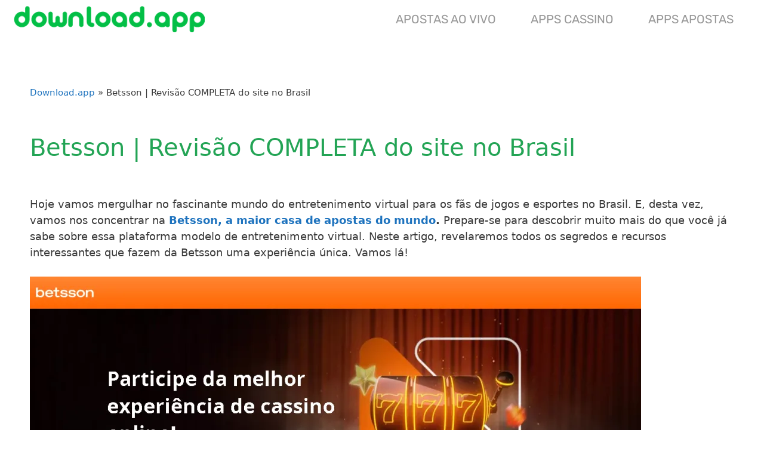

--- FILE ---
content_type: text/html; charset=UTF-8
request_url: https://download.app/pt-br/betsson/
body_size: 25804
content:
<!DOCTYPE html><html lang="pt-br"><head><script data-no-optimize="1">var litespeed_docref=sessionStorage.getItem("litespeed_docref");litespeed_docref&&(Object.defineProperty(document,"referrer",{get:function(){return litespeed_docref}}),sessionStorage.removeItem("litespeed_docref"));</script> <meta charset="UTF-8"><meta name='robots' content='index, follow, max-image-preview:large, max-snippet:-1, max-video-preview:-1' /><link rel="alternate" hreflang="pt-br" href="https://download.app/pt-br/betsson/" /><meta name="viewport" content="width=device-width, initial-scale=1"><title>Betsson | Revisão COMPLETA do site no Brasil - Download App Mobile</title><meta name="description" content="▷ Saiba tudo sobre o serviço da Betsson no Brasil ✔️ Apostas Esportivas e Jogos de Cassino ✔️ Segurança, métodos de pagamento e App móvel ✔️" /><link rel="canonical" href="https://download.app/pt-br/betsson/" /><meta property="og:locale" content="pt_BR" /><meta property="og:type" content="article" /><meta property="og:title" content="Betsson | Revisão COMPLETA do site no Brasil" /><meta property="og:description" content="▷ Saiba tudo sobre o serviço da Betsson no Brasil ✔️ Apostas Esportivas e Jogos de Cassino ✔️ Segurança, métodos de pagamento e App móvel ✔️" /><meta property="og:url" content="https://download.app/pt-br/betsson/" /><meta property="og:site_name" content="Download App Mobile" /><meta property="article:modified_time" content="2025-06-07T17:49:24+00:00" /><meta property="og:image" content="https://download.app/wp-content/uploads/2025/06/betsson-jogos.png" /><meta property="og:image:width" content="1275" /><meta property="og:image:height" content="533" /><meta property="og:image:type" content="image/png" /><meta name="twitter:card" content="summary_large_image" /><meta name="twitter:label1" content="Est. tempo de leitura" /><meta name="twitter:data1" content="8 minutos" /> <script type="application/ld+json" class="yoast-schema-graph">{"@context":"https://schema.org","@graph":[{"@type":["WebPage","FAQPage"],"@id":"https://download.app/pt-br/betsson/","url":"https://download.app/pt-br/betsson/","name":"Betsson | Revisão COMPLETA do site no Brasil - Download App Mobile","isPartOf":{"@id":"https://download.app/#website"},"primaryImageOfPage":{"@id":"https://download.app/pt-br/betsson/#primaryimage"},"image":{"@id":"https://download.app/pt-br/betsson/#primaryimage"},"thumbnailUrl":"https://download.app/wp-content/uploads/2025/06/betsson-jogos-1024x428.png","datePublished":"2023-07-14T20:39:14+00:00","dateModified":"2025-06-07T17:49:24+00:00","description":"▷ Saiba tudo sobre o serviço da Betsson no Brasil ✔️ Apostas Esportivas e Jogos de Cassino ✔️ Segurança, métodos de pagamento e App móvel ✔️","breadcrumb":{"@id":"https://download.app/pt-br/betsson/#breadcrumb"},"mainEntity":[{"@id":"https://download.app/pt-br/betsson/#faq-question-1689364077286"},{"@id":"https://download.app/pt-br/betsson/#faq-question-1689365997253"},{"@id":"https://download.app/pt-br/betsson/#faq-question-1689365998133"},{"@id":"https://download.app/pt-br/betsson/#faq-question-1689365999331"},{"@id":"https://download.app/pt-br/betsson/#faq-question-1689366000657"},{"@id":"https://download.app/pt-br/betsson/#faq-question-1689366078300"}],"inLanguage":"pt-BR","potentialAction":[{"@type":"ReadAction","target":["https://download.app/pt-br/betsson/"]}]},{"@type":"ImageObject","inLanguage":"pt-BR","@id":"https://download.app/pt-br/betsson/#primaryimage","url":"https://download.app/wp-content/uploads/2025/06/betsson-jogos-1024x428.png","contentUrl":"https://download.app/wp-content/uploads/2025/06/betsson-jogos-1024x428.png"},{"@type":"BreadcrumbList","@id":"https://download.app/pt-br/betsson/#breadcrumb","itemListElement":[{"@type":"ListItem","position":1,"name":"Download.app","item":"https://download.app/pt-br/apps-apostas-cassino/"},{"@type":"ListItem","position":2,"name":"Betsson | Revisão COMPLETA do site no Brasil"}]},{"@type":"WebSite","@id":"https://download.app/#website","url":"https://download.app/","name":"Download App Mobile","description":"","publisher":{"@id":"https://download.app/#organization"},"potentialAction":[{"@type":"SearchAction","target":{"@type":"EntryPoint","urlTemplate":"https://download.app/?s={search_term_string}"},"query-input":{"@type":"PropertyValueSpecification","valueRequired":true,"valueName":"search_term_string"}}],"inLanguage":"pt-BR"},{"@type":"Organization","@id":"https://download.app/#organization","name":"Download App Mobile","url":"https://download.app/","logo":{"@type":"ImageObject","inLanguage":"pt-BR","@id":"https://download.app/#/schema/logo/image/","url":"https://download.app/wp-content/uploads/2022/07/dow-logo-350x70-1.png","contentUrl":"https://download.app/wp-content/uploads/2022/07/dow-logo-350x70-1.png","width":350,"height":48,"caption":"Download App Mobile"},"image":{"@id":"https://download.app/#/schema/logo/image/"}},{"@type":"Question","@id":"https://download.app/pt-br/betsson/#faq-question-1689364077286","position":1,"url":"https://download.app/pt-br/betsson/#faq-question-1689364077286","name":"O que é a Betsson no Brasil?","answerCount":1,"acceptedAnswer":{"@type":"Answer","text":"Um dos melhores cassinos e apostas online do mundo. Com mais de 60 anos de história, é um site pioneiro e amplamente reconhecido em todo o mundo.","inLanguage":"pt-BR"},"inLanguage":"pt-BR"},{"@type":"Question","@id":"https://download.app/pt-br/betsson/#faq-question-1689365997253","position":2,"url":"https://download.app/pt-br/betsson/#faq-question-1689365997253","name":"Todos podem jogar?","answerCount":1,"acceptedAnswer":{"@type":"Answer","text":"Você deve ser maior de idade e residir no Brasil. Sem essas condições, será impossível registrar-se na Betsson. E não há exceções. É por isso que a casa solicitará que você verifique sua conta e forneça as informações necessárias.","inLanguage":"pt-BR"},"inLanguage":"pt-BR"},{"@type":"Question","@id":"https://download.app/pt-br/betsson/#faq-question-1689365998133","position":3,"url":"https://download.app/pt-br/betsson/#faq-question-1689365998133","name":"A plataforma é segura?","answerCount":1,"acceptedAnswer":{"@type":"Answer","text":"Possui todas as licenças legais necessárias para operar. No Brasil, é autorizado pela Secretaria de Prêmios e Apostas do Ministério da Fazenda. Serviço 100% seguro e legal.","inLanguage":"pt-BR"},"inLanguage":"pt-BR"},{"@type":"Question","@id":"https://download.app/pt-br/betsson/#faq-question-1689365999331","position":4,"url":"https://download.app/pt-br/betsson/#faq-question-1689365999331","name":"É fácil se registrar?","answerCount":1,"acceptedAnswer":{"@type":"Answer","text":"Sim, é fácil e gratuito. Clique no botão verde Criar conta no canto superior direito do site. A partir daí, preencha o formulário com os dados solicitados e aceite os termos e condições da Betsson. ","inLanguage":"pt-BR"},"inLanguage":"pt-BR"},{"@type":"Question","@id":"https://download.app/pt-br/betsson/#faq-question-1689366000657","position":5,"url":"https://download.app/pt-br/betsson/#faq-question-1689366000657","name":"Quais métodos de pagamento podem ser usados para depositar e sacar dinheiro do Brasil?","answerCount":1,"acceptedAnswer":{"@type":"Answer","text":"A Betsson aceita depósitos e saques do Brasil via PIX. Uma opção segura e fácil de usar que garante transações instantâneas e sem atrasos. O depósito mínimo por transação é de R$ 10, enquanto o máximo é de até R$ 50.000.","inLanguage":"pt-BR"},"inLanguage":"pt-BR"},{"@type":"Question","@id":"https://download.app/pt-br/betsson/#faq-question-1689366078300","position":6,"url":"https://download.app/pt-br/betsson/#faq-question-1689366078300","name":"É possível jogar e apostar no Betsson pelo meu celular?","answerCount":1,"acceptedAnswer":{"@type":"Answer","text":"Claro que sim! A Betsson tem um aplicativo que é compatível com o Android. Você faz o download do arquivo apk. da plataforma da casa e, em seguida, ativa a função Fontes desconhecidas em seu celular para permitir a instalação. Se você tiver iOS, poderá fazer login no seu navegador.","inLanguage":"pt-BR"},"inLanguage":"pt-BR"}]}</script> <link rel='dns-prefetch' href='//recor.to' /><link rel='dns-prefetch' href='//www.recor.to' /><link rel='dns-prefetch' href='//www.bet365.es' /><link rel='dns-prefetch' href='//www.bet365.com' /><link rel='dns-prefetch' href='//online.codere.es' /><link rel='dns-prefetch' href='//promo.codere.es' /><link rel='dns-prefetch' href='//online.sportium.es' /><link rel='dns-prefetch' href='//promos.sportium.es' /><link rel='dns-prefetch' href='//promociones.retabet.es' /><link rel='dns-prefetch' href='//ads.betfair.com' /><link rel='dns-prefetch' href='//promociones.betfair.es' /><link rel='dns-prefetch' href='//promo.bwin.es' /><link href='https://fonts.gstatic.com' crossorigin rel='preconnect' /><link href='https://fonts.googleapis.com' crossorigin rel='preconnect' /><link rel="alternate" type="application/rss+xml" title="Feed para Download App Mobile &raquo;" href="https://download.app/pt-br/feed/" /><link rel="alternate" type="application/rss+xml" title="Feed de comentários para Download App Mobile &raquo;" href="https://download.app/pt-br/comments/feed/" /><link rel="alternate" title="oEmbed (JSON)" type="application/json+oembed" href="https://download.app/pt-br/wp-json/oembed/1.0/embed?url=https%3A%2F%2Fdownload.app%2Fpt-br%2Fbetsson%2F" /><link rel="alternate" title="oEmbed (XML)" type="text/xml+oembed" href="https://download.app/pt-br/wp-json/oembed/1.0/embed?url=https%3A%2F%2Fdownload.app%2Fpt-br%2Fbetsson%2F&#038;format=xml" /><style id='wp-img-auto-sizes-contain-inline-css'>img:is([sizes=auto i],[sizes^="auto," i]){contain-intrinsic-size:3000px 1500px}
/*# sourceURL=wp-img-auto-sizes-contain-inline-css */</style><link data-optimized="2" rel="stylesheet" href="https://download.app/wp-content/litespeed/css/2811330825edd822a629ea39af8e3696.css?ver=8d6f7" /><link rel="preload" as="image" href="https://download.app/wp-content/uploads/2022/07/dow-logo-350x70-1.png"><link rel="preload" as="image" href="https://download.app/wp-content/uploads/2022/07/dow-logo-350x70-1.png"><style id='classic-theme-styles-inline-css'>/*! This file is auto-generated */
.wp-block-button__link{color:#fff;background-color:#32373c;border-radius:9999px;box-shadow:none;text-decoration:none;padding:calc(.667em + 2px) calc(1.333em + 2px);font-size:1.125em}.wp-block-file__button{background:#32373c;color:#fff;text-decoration:none}
/*# sourceURL=/wp-includes/css/classic-themes.min.css */</style><style id='global-styles-inline-css'>:root{--wp--preset--aspect-ratio--square: 1;--wp--preset--aspect-ratio--4-3: 4/3;--wp--preset--aspect-ratio--3-4: 3/4;--wp--preset--aspect-ratio--3-2: 3/2;--wp--preset--aspect-ratio--2-3: 2/3;--wp--preset--aspect-ratio--16-9: 16/9;--wp--preset--aspect-ratio--9-16: 9/16;--wp--preset--color--black: #000000;--wp--preset--color--cyan-bluish-gray: #abb8c3;--wp--preset--color--white: #ffffff;--wp--preset--color--pale-pink: #f78da7;--wp--preset--color--vivid-red: #cf2e2e;--wp--preset--color--luminous-vivid-orange: #ff6900;--wp--preset--color--luminous-vivid-amber: #fcb900;--wp--preset--color--light-green-cyan: #7bdcb5;--wp--preset--color--vivid-green-cyan: #00d084;--wp--preset--color--pale-cyan-blue: #8ed1fc;--wp--preset--color--vivid-cyan-blue: #0693e3;--wp--preset--color--vivid-purple: #9b51e0;--wp--preset--color--contrast: var(--contrast);--wp--preset--color--contrast-2: var(--contrast-2);--wp--preset--color--contrast-3: var(--contrast-3);--wp--preset--color--base: var(--base);--wp--preset--color--base-2: var(--base-2);--wp--preset--color--base-3: var(--base-3);--wp--preset--color--accent: var(--accent);--wp--preset--gradient--vivid-cyan-blue-to-vivid-purple: linear-gradient(135deg,rgb(6,147,227) 0%,rgb(155,81,224) 100%);--wp--preset--gradient--light-green-cyan-to-vivid-green-cyan: linear-gradient(135deg,rgb(122,220,180) 0%,rgb(0,208,130) 100%);--wp--preset--gradient--luminous-vivid-amber-to-luminous-vivid-orange: linear-gradient(135deg,rgb(252,185,0) 0%,rgb(255,105,0) 100%);--wp--preset--gradient--luminous-vivid-orange-to-vivid-red: linear-gradient(135deg,rgb(255,105,0) 0%,rgb(207,46,46) 100%);--wp--preset--gradient--very-light-gray-to-cyan-bluish-gray: linear-gradient(135deg,rgb(238,238,238) 0%,rgb(169,184,195) 100%);--wp--preset--gradient--cool-to-warm-spectrum: linear-gradient(135deg,rgb(74,234,220) 0%,rgb(151,120,209) 20%,rgb(207,42,186) 40%,rgb(238,44,130) 60%,rgb(251,105,98) 80%,rgb(254,248,76) 100%);--wp--preset--gradient--blush-light-purple: linear-gradient(135deg,rgb(255,206,236) 0%,rgb(152,150,240) 100%);--wp--preset--gradient--blush-bordeaux: linear-gradient(135deg,rgb(254,205,165) 0%,rgb(254,45,45) 50%,rgb(107,0,62) 100%);--wp--preset--gradient--luminous-dusk: linear-gradient(135deg,rgb(255,203,112) 0%,rgb(199,81,192) 50%,rgb(65,88,208) 100%);--wp--preset--gradient--pale-ocean: linear-gradient(135deg,rgb(255,245,203) 0%,rgb(182,227,212) 50%,rgb(51,167,181) 100%);--wp--preset--gradient--electric-grass: linear-gradient(135deg,rgb(202,248,128) 0%,rgb(113,206,126) 100%);--wp--preset--gradient--midnight: linear-gradient(135deg,rgb(2,3,129) 0%,rgb(40,116,252) 100%);--wp--preset--font-size--small: 13px;--wp--preset--font-size--medium: 20px;--wp--preset--font-size--large: 36px;--wp--preset--font-size--x-large: 42px;--wp--preset--spacing--20: 0.44rem;--wp--preset--spacing--30: 0.67rem;--wp--preset--spacing--40: 1rem;--wp--preset--spacing--50: 1.5rem;--wp--preset--spacing--60: 2.25rem;--wp--preset--spacing--70: 3.38rem;--wp--preset--spacing--80: 5.06rem;--wp--preset--shadow--natural: 6px 6px 9px rgba(0, 0, 0, 0.2);--wp--preset--shadow--deep: 12px 12px 50px rgba(0, 0, 0, 0.4);--wp--preset--shadow--sharp: 6px 6px 0px rgba(0, 0, 0, 0.2);--wp--preset--shadow--outlined: 6px 6px 0px -3px rgb(255, 255, 255), 6px 6px rgb(0, 0, 0);--wp--preset--shadow--crisp: 6px 6px 0px rgb(0, 0, 0);}:where(.is-layout-flex){gap: 0.5em;}:where(.is-layout-grid){gap: 0.5em;}body .is-layout-flex{display: flex;}.is-layout-flex{flex-wrap: wrap;align-items: center;}.is-layout-flex > :is(*, div){margin: 0;}body .is-layout-grid{display: grid;}.is-layout-grid > :is(*, div){margin: 0;}:where(.wp-block-columns.is-layout-flex){gap: 2em;}:where(.wp-block-columns.is-layout-grid){gap: 2em;}:where(.wp-block-post-template.is-layout-flex){gap: 1.25em;}:where(.wp-block-post-template.is-layout-grid){gap: 1.25em;}.has-black-color{color: var(--wp--preset--color--black) !important;}.has-cyan-bluish-gray-color{color: var(--wp--preset--color--cyan-bluish-gray) !important;}.has-white-color{color: var(--wp--preset--color--white) !important;}.has-pale-pink-color{color: var(--wp--preset--color--pale-pink) !important;}.has-vivid-red-color{color: var(--wp--preset--color--vivid-red) !important;}.has-luminous-vivid-orange-color{color: var(--wp--preset--color--luminous-vivid-orange) !important;}.has-luminous-vivid-amber-color{color: var(--wp--preset--color--luminous-vivid-amber) !important;}.has-light-green-cyan-color{color: var(--wp--preset--color--light-green-cyan) !important;}.has-vivid-green-cyan-color{color: var(--wp--preset--color--vivid-green-cyan) !important;}.has-pale-cyan-blue-color{color: var(--wp--preset--color--pale-cyan-blue) !important;}.has-vivid-cyan-blue-color{color: var(--wp--preset--color--vivid-cyan-blue) !important;}.has-vivid-purple-color{color: var(--wp--preset--color--vivid-purple) !important;}.has-black-background-color{background-color: var(--wp--preset--color--black) !important;}.has-cyan-bluish-gray-background-color{background-color: var(--wp--preset--color--cyan-bluish-gray) !important;}.has-white-background-color{background-color: var(--wp--preset--color--white) !important;}.has-pale-pink-background-color{background-color: var(--wp--preset--color--pale-pink) !important;}.has-vivid-red-background-color{background-color: var(--wp--preset--color--vivid-red) !important;}.has-luminous-vivid-orange-background-color{background-color: var(--wp--preset--color--luminous-vivid-orange) !important;}.has-luminous-vivid-amber-background-color{background-color: var(--wp--preset--color--luminous-vivid-amber) !important;}.has-light-green-cyan-background-color{background-color: var(--wp--preset--color--light-green-cyan) !important;}.has-vivid-green-cyan-background-color{background-color: var(--wp--preset--color--vivid-green-cyan) !important;}.has-pale-cyan-blue-background-color{background-color: var(--wp--preset--color--pale-cyan-blue) !important;}.has-vivid-cyan-blue-background-color{background-color: var(--wp--preset--color--vivid-cyan-blue) !important;}.has-vivid-purple-background-color{background-color: var(--wp--preset--color--vivid-purple) !important;}.has-black-border-color{border-color: var(--wp--preset--color--black) !important;}.has-cyan-bluish-gray-border-color{border-color: var(--wp--preset--color--cyan-bluish-gray) !important;}.has-white-border-color{border-color: var(--wp--preset--color--white) !important;}.has-pale-pink-border-color{border-color: var(--wp--preset--color--pale-pink) !important;}.has-vivid-red-border-color{border-color: var(--wp--preset--color--vivid-red) !important;}.has-luminous-vivid-orange-border-color{border-color: var(--wp--preset--color--luminous-vivid-orange) !important;}.has-luminous-vivid-amber-border-color{border-color: var(--wp--preset--color--luminous-vivid-amber) !important;}.has-light-green-cyan-border-color{border-color: var(--wp--preset--color--light-green-cyan) !important;}.has-vivid-green-cyan-border-color{border-color: var(--wp--preset--color--vivid-green-cyan) !important;}.has-pale-cyan-blue-border-color{border-color: var(--wp--preset--color--pale-cyan-blue) !important;}.has-vivid-cyan-blue-border-color{border-color: var(--wp--preset--color--vivid-cyan-blue) !important;}.has-vivid-purple-border-color{border-color: var(--wp--preset--color--vivid-purple) !important;}.has-vivid-cyan-blue-to-vivid-purple-gradient-background{background: var(--wp--preset--gradient--vivid-cyan-blue-to-vivid-purple) !important;}.has-light-green-cyan-to-vivid-green-cyan-gradient-background{background: var(--wp--preset--gradient--light-green-cyan-to-vivid-green-cyan) !important;}.has-luminous-vivid-amber-to-luminous-vivid-orange-gradient-background{background: var(--wp--preset--gradient--luminous-vivid-amber-to-luminous-vivid-orange) !important;}.has-luminous-vivid-orange-to-vivid-red-gradient-background{background: var(--wp--preset--gradient--luminous-vivid-orange-to-vivid-red) !important;}.has-very-light-gray-to-cyan-bluish-gray-gradient-background{background: var(--wp--preset--gradient--very-light-gray-to-cyan-bluish-gray) !important;}.has-cool-to-warm-spectrum-gradient-background{background: var(--wp--preset--gradient--cool-to-warm-spectrum) !important;}.has-blush-light-purple-gradient-background{background: var(--wp--preset--gradient--blush-light-purple) !important;}.has-blush-bordeaux-gradient-background{background: var(--wp--preset--gradient--blush-bordeaux) !important;}.has-luminous-dusk-gradient-background{background: var(--wp--preset--gradient--luminous-dusk) !important;}.has-pale-ocean-gradient-background{background: var(--wp--preset--gradient--pale-ocean) !important;}.has-electric-grass-gradient-background{background: var(--wp--preset--gradient--electric-grass) !important;}.has-midnight-gradient-background{background: var(--wp--preset--gradient--midnight) !important;}.has-small-font-size{font-size: var(--wp--preset--font-size--small) !important;}.has-medium-font-size{font-size: var(--wp--preset--font-size--medium) !important;}.has-large-font-size{font-size: var(--wp--preset--font-size--large) !important;}.has-x-large-font-size{font-size: var(--wp--preset--font-size--x-large) !important;}
:where(.wp-block-post-template.is-layout-flex){gap: 1.25em;}:where(.wp-block-post-template.is-layout-grid){gap: 1.25em;}
:where(.wp-block-term-template.is-layout-flex){gap: 1.25em;}:where(.wp-block-term-template.is-layout-grid){gap: 1.25em;}
:where(.wp-block-columns.is-layout-flex){gap: 2em;}:where(.wp-block-columns.is-layout-grid){gap: 2em;}
:root :where(.wp-block-pullquote){font-size: 1.5em;line-height: 1.6;}
/*# sourceURL=global-styles-inline-css */</style><style id='generate-style-inline-css'>body{background-color:#ffffff;color:#3a3a3a;}a{color:#1e73be;}a:hover, a:focus, a:active{color:#000000;}body .grid-container{max-width:1235px;}.wp-block-group__inner-container{max-width:1235px;margin-left:auto;margin-right:auto;}@media (max-width: 500px) and (min-width: 966px){.inside-header{display:flex;flex-direction:column;align-items:center;}.site-logo, .site-branding{margin-bottom:1.5em;}#site-navigation{margin:0 auto;}.header-widget{margin-top:1.5em;}}.site-header .header-image{width:270px;}.dropdown-click .main-navigation ul ul{display:none;visibility:hidden;}.dropdown-click .main-navigation ul ul ul.toggled-on{left:0;top:auto;position:relative;box-shadow:none;border-bottom:1px solid rgba(0,0,0,0.05);}.dropdown-click .main-navigation ul ul li:last-child > ul.toggled-on{border-bottom:0;}.dropdown-click .main-navigation ul.toggled-on, .dropdown-click .main-navigation ul li.sfHover > ul.toggled-on{display:block;left:auto;right:auto;opacity:1;visibility:visible;pointer-events:auto;height:auto;overflow:visible;float:none;}.dropdown-click .main-navigation.sub-menu-left .sub-menu.toggled-on, .dropdown-click .main-navigation.sub-menu-left ul li.sfHover > ul.toggled-on{right:0;}.dropdown-click nav ul ul ul{background-color:transparent;}.dropdown-click .widget-area .main-navigation ul ul{top:auto;position:absolute;float:none;width:100%;left:-99999px;}.dropdown-click .widget-area .main-navigation ul ul.toggled-on{position:relative;left:0;right:0;}.dropdown-click .widget-area.sidebar .main-navigation ul li.sfHover ul, .dropdown-click .widget-area.sidebar .main-navigation ul li:hover ul{right:0;left:0;}.dropdown-click .sfHover > a > .dropdown-menu-toggle > .gp-icon svg{transform:rotate(180deg);}.menu-item-has-children  .dropdown-menu-toggle[role="presentation"]{pointer-events:none;}:root{--contrast:#222222;--contrast-2:#575760;--contrast-3:#b2b2be;--base:#f0f0f0;--base-2:#f7f8f9;--base-3:#ffffff;--accent:#1e73be;}:root .has-contrast-color{color:var(--contrast);}:root .has-contrast-background-color{background-color:var(--contrast);}:root .has-contrast-2-color{color:var(--contrast-2);}:root .has-contrast-2-background-color{background-color:var(--contrast-2);}:root .has-contrast-3-color{color:var(--contrast-3);}:root .has-contrast-3-background-color{background-color:var(--contrast-3);}:root .has-base-color{color:var(--base);}:root .has-base-background-color{background-color:var(--base);}:root .has-base-2-color{color:var(--base-2);}:root .has-base-2-background-color{background-color:var(--base-2);}:root .has-base-3-color{color:var(--base-3);}:root .has-base-3-background-color{background-color:var(--base-3);}:root .has-accent-color{color:var(--accent);}:root .has-accent-background-color{background-color:var(--accent);}body, button, input, select, textarea{font-size:18px;}body{line-height:1.5;}.entry-content > [class*="wp-block-"]:not(:last-child):not(.wp-block-heading){margin-bottom:1.5em;}.main-navigation a, .menu-toggle{font-family:"Rubik", sans-serif;text-transform:uppercase;font-size:20px;}.main-navigation .main-nav ul ul li a{font-size:17px;}.widget-title{font-family:"Roboto", sans-serif;}.sidebar .widget, .footer-widgets .widget{font-size:17px;}h1{font-weight:300;font-size:40px;}h2{font-weight:300;font-size:30px;}h3{font-size:20px;}h4{font-size:inherit;}h5{font-size:inherit;}.site-info{font-family:"Roboto", sans-serif;}@media (max-width:768px){.main-title{font-size:20px;}h1{font-size:30px;}h2{font-size:25px;}}.top-bar{background-color:#636363;color:#ffffff;}.top-bar a{color:#ffffff;}.top-bar a:hover{color:#303030;}.site-header{background-color:#ffffff;color:#3a3a3a;}.site-header a{color:#3a3a3a;}.main-title a,.main-title a:hover{color:#989898;}.site-description{color:#757575;}.mobile-menu-control-wrapper .menu-toggle,.mobile-menu-control-wrapper .menu-toggle:hover,.mobile-menu-control-wrapper .menu-toggle:focus,.has-inline-mobile-toggle #site-navigation.toggled{background-color:rgba(0, 0, 0, 0.02);}.main-navigation,.main-navigation ul ul{background-color:#ffffff;}.main-navigation .main-nav ul li a, .main-navigation .menu-toggle, .main-navigation .menu-bar-items{color:#989898;}.main-navigation .main-nav ul li:not([class*="current-menu-"]):hover > a, .main-navigation .main-nav ul li:not([class*="current-menu-"]):focus > a, .main-navigation .main-nav ul li.sfHover:not([class*="current-menu-"]) > a, .main-navigation .menu-bar-item:hover > a, .main-navigation .menu-bar-item.sfHover > a{color:#03BF46;background-color:rgba(64,64,64,0);}button.menu-toggle:hover,button.menu-toggle:focus,.main-navigation .mobile-bar-items a,.main-navigation .mobile-bar-items a:hover,.main-navigation .mobile-bar-items a:focus{color:#989898;}.main-navigation .main-nav ul li[class*="current-menu-"] > a{color:#03BF46;background-color:rgba(56,181,73,0);}.navigation-search input[type="search"],.navigation-search input[type="search"]:active, .navigation-search input[type="search"]:focus, .main-navigation .main-nav ul li.search-item.active > a, .main-navigation .menu-bar-items .search-item.active > a{color:#03BF46;background-color:rgba(64,64,64,0);}.main-navigation ul ul{background-color:#ffffff;}.main-navigation .main-nav ul ul li a{color:#39b54a;}.main-navigation .main-nav ul ul li:not([class*="current-menu-"]):hover > a,.main-navigation .main-nav ul ul li:not([class*="current-menu-"]):focus > a, .main-navigation .main-nav ul ul li.sfHover:not([class*="current-menu-"]) > a{color:#ffffff;background-color:#4f4f4f;}.main-navigation .main-nav ul ul li[class*="current-menu-"] > a{color:#ffffff;background-color:rgba(57,181,74,0.54);}.separate-containers .inside-article, .separate-containers .comments-area, .separate-containers .page-header, .one-container .container, .separate-containers .paging-navigation, .inside-page-header{background-color:#ffffff;}.entry-meta{color:#595959;}.entry-meta a{color:#595959;}.entry-meta a:hover{color:#1e73be;}.sidebar .widget{background-color:#ffffff;}.sidebar .widget .widget-title{color:#000000;}.footer-widgets{color:#A5A5A5;background-color:#555E65;}.footer-widgets a{color:#969697;}.footer-widgets .widget-title{color:#000000;}.site-info{color:#ffffff;background-color:#555E65;}.site-info a{color:#ffffff;}.site-info a:hover{color:#606060;}.footer-bar .widget_nav_menu .current-menu-item a{color:#606060;}input[type="text"],input[type="email"],input[type="url"],input[type="password"],input[type="search"],input[type="tel"],input[type="number"],textarea,select{color:#666666;background-color:#fafafa;border-color:#cccccc;}input[type="text"]:focus,input[type="email"]:focus,input[type="url"]:focus,input[type="password"]:focus,input[type="search"]:focus,input[type="tel"]:focus,input[type="number"]:focus,textarea:focus,select:focus{color:#666666;background-color:#ffffff;border-color:#bfbfbf;}button,html input[type="button"],input[type="reset"],input[type="submit"],a.button,a.wp-block-button__link:not(.has-background){color:#ffffff;background-color:#666666;}button:hover,html input[type="button"]:hover,input[type="reset"]:hover,input[type="submit"]:hover,a.button:hover,button:focus,html input[type="button"]:focus,input[type="reset"]:focus,input[type="submit"]:focus,a.button:focus,a.wp-block-button__link:not(.has-background):active,a.wp-block-button__link:not(.has-background):focus,a.wp-block-button__link:not(.has-background):hover{color:#ffffff;background-color:#3f3f3f;}a.generate-back-to-top{background-color:rgba( 0,0,0,0.4 );color:#ffffff;}a.generate-back-to-top:hover,a.generate-back-to-top:focus{background-color:rgba( 0,0,0,0.6 );color:#ffffff;}:root{--gp-search-modal-bg-color:var(--base-3);--gp-search-modal-text-color:var(--contrast);--gp-search-modal-overlay-bg-color:rgba(0,0,0,0.2);}@media (max-width: 965px){.main-navigation .menu-bar-item:hover > a, .main-navigation .menu-bar-item.sfHover > a{background:none;color:#989898;}}.inside-top-bar{padding:10px;}.inside-header{padding:23px 0px 20px 0px;}.separate-containers .inside-article, .separate-containers .comments-area, .separate-containers .page-header, .separate-containers .paging-navigation, .one-container .site-content, .inside-page-header{padding:0px;}.site-main .wp-block-group__inner-container{padding:0px;}.entry-content .alignwide, body:not(.no-sidebar) .entry-content .alignfull{margin-left:-0px;width:calc(100% + 0px);max-width:calc(100% + 0px);}.container.grid-container{max-width:1235px;}.one-container.right-sidebar .site-main,.one-container.both-right .site-main{margin-right:0px;}.one-container.left-sidebar .site-main,.one-container.both-left .site-main{margin-left:0px;}.one-container.both-sidebars .site-main{margin:0px;}.separate-containers .widget, .separate-containers .site-main > *, .separate-containers .page-header, .widget-area .main-navigation{margin-bottom:0px;}.separate-containers .site-main{margin:0px;}.both-right.separate-containers .inside-left-sidebar{margin-right:0px;}.both-right.separate-containers .inside-right-sidebar{margin-left:0px;}.both-left.separate-containers .inside-left-sidebar{margin-right:0px;}.both-left.separate-containers .inside-right-sidebar{margin-left:0px;}.separate-containers .page-header-image, .separate-containers .page-header-contained, .separate-containers .page-header-image-single, .separate-containers .page-header-content-single{margin-top:0px;}.separate-containers .inside-right-sidebar, .separate-containers .inside-left-sidebar{margin-top:0px;margin-bottom:0px;}.main-navigation .main-nav ul li a,.menu-toggle,.main-navigation .mobile-bar-items a{padding-left:29px;padding-right:29px;line-height:64px;}.main-navigation .main-nav ul ul li a{padding:16px 29px 16px 29px;}.main-navigation ul ul{width:246px;}.navigation-search input[type="search"]{height:64px;}.rtl .menu-item-has-children .dropdown-menu-toggle{padding-left:29px;}.menu-item-has-children .dropdown-menu-toggle{padding-right:29px;}.menu-item-has-children ul .dropdown-menu-toggle{padding-top:16px;padding-bottom:16px;margin-top:-16px;}.rtl .main-navigation .main-nav ul li.menu-item-has-children > a{padding-right:29px;}.widget-area .widget{padding:10px;}.footer-widgets{padding:20px;}.site-info{padding:20px;}@media (max-width:768px){.separate-containers .inside-article, .separate-containers .comments-area, .separate-containers .page-header, .separate-containers .paging-navigation, .one-container .site-content, .inside-page-header{padding:0px;}.site-main .wp-block-group__inner-container{padding:0px;}.inside-header{padding-top:0px;padding-bottom:0px;}.site-info{padding-right:10px;padding-left:10px;}.entry-content .alignwide, body:not(.no-sidebar) .entry-content .alignfull{margin-left:-0px;width:calc(100% + 0px);max-width:calc(100% + 0px);}}/* End cached CSS */@media (max-width: 965px){.main-navigation .menu-toggle,.main-navigation .mobile-bar-items,.sidebar-nav-mobile:not(#sticky-placeholder){display:block;}.main-navigation ul,.gen-sidebar-nav{display:none;}[class*="nav-float-"] .site-header .inside-header > *{float:none;clear:both;}}
.dynamic-author-image-rounded{border-radius:100%;}.dynamic-featured-image, .dynamic-author-image{vertical-align:middle;}.one-container.blog .dynamic-content-template:not(:last-child), .one-container.archive .dynamic-content-template:not(:last-child){padding-bottom:0px;}.dynamic-entry-excerpt > p:last-child{margin-bottom:0px;}
.main-navigation .main-nav ul li a,.menu-toggle,.main-navigation .mobile-bar-items a{transition: line-height 300ms ease}.main-navigation.toggled .main-nav > ul{background-color: #ffffff}
.navigation-branding .main-title{font-weight:bold;text-transform:none;font-size:25px;}@media (max-width: 965px){.main-navigation:not(.slideout-navigation) a, .main-navigation .menu-toggle, .main-navigation .menu-bar-items{font-size:16px;}.main-navigation:not(.slideout-navigation) .main-nav ul ul li a{font-size:15px;}.navigation-branding .main-title{font-size:20px;}}
@media (max-width: 965px){.main-navigation .menu-toggle,.main-navigation .mobile-bar-items a,.main-navigation .menu-bar-item > a{padding-left:0px;padding-right:0px;}.main-navigation .main-nav ul li a,.main-navigation .menu-toggle,.main-navigation .mobile-bar-items a,.main-navigation .menu-bar-item > a{line-height:37px;}.main-navigation .site-logo.navigation-logo img, .mobile-header-navigation .site-logo.mobile-header-logo img, .navigation-search input[type="search"]{height:37px;}}.post-image:not(:first-child), .page-content:not(:first-child), .entry-content:not(:first-child), .entry-summary:not(:first-child), footer.entry-meta{margin-top:0.3em;}.post-image-above-header .inside-article div.featured-image, .post-image-above-header .inside-article div.post-image{margin-bottom:0.3em;}@media (max-width: 1024px),(min-width:1025px){.main-navigation.sticky-navigation-transition .main-nav > ul > li > a,.sticky-navigation-transition .menu-toggle,.main-navigation.sticky-navigation-transition .mobile-bar-items a, .sticky-navigation-transition .navigation-branding .main-title{line-height:52px;}.main-navigation.sticky-navigation-transition .site-logo img, .main-navigation.sticky-navigation-transition .navigation-search input[type="search"], .main-navigation.sticky-navigation-transition .navigation-branding img{height:52px;}}.main-navigation.slideout-navigation .main-nav > ul > li > a{line-height:77px;}
/*# sourceURL=generate-style-inline-css */</style><style id='generate-offside-inline-css'>:root{--gp-slideout-width:265px;}.slideout-navigation.main-navigation .main-nav ul li a{font-weight:normal;text-transform:none;}.slideout-navigation.main-navigation.do-overlay .main-nav ul ul li a{font-size:1em;}.slideout-navigation, .slideout-navigation a{color:#989898;}.slideout-navigation button.slideout-exit{color:#989898;padding-left:29px;padding-right:29px;}.slideout-navigation .dropdown-menu-toggle:before{content:"\f107";}.slideout-navigation .sfHover > a .dropdown-menu-toggle:before{content:"\f106";}@media (max-width: 965px){.menu-bar-item.slideout-toggle{display:none;}}
/*# sourceURL=generate-offside-inline-css */</style><style id='generate-navigation-branding-inline-css'>.main-navigation .sticky-navigation-logo, .main-navigation.navigation-stick .site-logo:not(.mobile-header-logo){display:none;}.main-navigation.navigation-stick .sticky-navigation-logo{display:block;}.navigation-branding img, .site-logo.mobile-header-logo img{height:64px;width:auto;}.navigation-branding .main-title{line-height:64px;}@media (max-width: 1245px){#site-navigation .navigation-branding, #sticky-navigation .navigation-branding{margin-left:10px;}}@media (max-width: 965px){.main-navigation:not(.slideout-navigation) .main-nav{-ms-flex:0 0 100%;flex:0 0 100%;}.main-navigation:not(.slideout-navigation) .inside-navigation{-ms-flex-wrap:wrap;flex-wrap:wrap;display:-webkit-box;display:-ms-flexbox;display:flex;}.nav-aligned-center .navigation-branding, .nav-aligned-left .navigation-branding{margin-right:auto;}.nav-aligned-center  .main-navigation.has-branding:not(.slideout-navigation) .inside-navigation .main-nav,.nav-aligned-center  .main-navigation.has-sticky-branding.navigation-stick .inside-navigation .main-nav,.nav-aligned-left  .main-navigation.has-branding:not(.slideout-navigation) .inside-navigation .main-nav,.nav-aligned-left  .main-navigation.has-sticky-branding.navigation-stick .inside-navigation .main-nav{margin-right:0px;}.navigation-branding img, .site-logo.mobile-header-logo{height:37px;}.navigation-branding .main-title{line-height:37px;}}
/*# sourceURL=generate-navigation-branding-inline-css */</style> <script id="jquery-core-js-extra" type="litespeed/javascript">var pp={"ajax_url":"https://download.app/wp-admin/admin-ajax.php"}</script> <script type="litespeed/javascript" data-src="https://download.app/wp-includes/js/jquery/jquery.min.js" id="jquery-core-js"></script> <link rel="https://api.w.org/" href="https://download.app/pt-br/wp-json/" /><link rel="alternate" title="JSON" type="application/json" href="https://download.app/pt-br/wp-json/wp/v2/pages/76785" /><link rel="EditURI" type="application/rsd+xml" title="RSD" href="https://download.app/xmlrpc.php?rsd" /><meta name="generator" content="WordPress 6.9" /><link rel='shortlink' href='https://download.app/pt-br/?p=76785' /><meta name="generator" content="WPML ver:4.6.7 stt:76,82,73,12,38,77,1,15,18,4,3,23,78,75,74,41,43,42,2,66,69,51,80,79;" /> <script type="litespeed/javascript">var form_errors={"html":"Invalid data","fields":{"email":"Invalid email","conditions":"You must accept the conditions"}};var app_translations={"sending":"Sending Data..."}</script><style>.recentcomments a{display:inline !important;padding:0 !important;margin:0 !important;}</style><style>.e-con.e-parent:nth-of-type(n+4):not(.e-lazyloaded):not(.e-no-lazyload),
				.e-con.e-parent:nth-of-type(n+4):not(.e-lazyloaded):not(.e-no-lazyload) * {
					background-image: none !important;
				}
				@media screen and (max-height: 1024px) {
					.e-con.e-parent:nth-of-type(n+3):not(.e-lazyloaded):not(.e-no-lazyload),
					.e-con.e-parent:nth-of-type(n+3):not(.e-lazyloaded):not(.e-no-lazyload) * {
						background-image: none !important;
					}
				}
				@media screen and (max-height: 640px) {
					.e-con.e-parent:nth-of-type(n+2):not(.e-lazyloaded):not(.e-no-lazyload),
					.e-con.e-parent:nth-of-type(n+2):not(.e-lazyloaded):not(.e-no-lazyload) * {
						background-image: none !important;
					}
				}</style> <script type="litespeed/javascript">(function(w,d,s,l,i){w[l]=w[l]||[];w[l].push({'gtm.start':new Date().getTime(),event:'gtm.js'});var f=d.getElementsByTagName(s)[0],j=d.createElement(s),dl=l!='dataLayer'?'&l='+l:'';j.async=!0;j.src='https://www.googletagmanager.com/gtm.js?id='+i+dl;f.parentNode.insertBefore(j,f)})(window,document,'script','dataLayer','GTM-NC664CN')</script> <link rel="icon" href="https://download.app/wp-content/uploads/2018/10/cropped-downloadapp-icon-32x32.png" sizes="32x32" /><link rel="icon" href="https://download.app/wp-content/uploads/2018/10/cropped-downloadapp-icon-192x192.png" sizes="192x192" /><link rel="apple-touch-icon" href="https://download.app/wp-content/uploads/2018/10/cropped-downloadapp-icon-180x180.png" /><meta name="msapplication-TileImage" content="https://download.app/wp-content/uploads/2018/10/cropped-downloadapp-icon-270x270.png" /><style id="wp-custom-css">.home .entry-content {
	margin-top: 0;
}
.inside-header {
	padding: 10px 30px;
}
.inside-top-bar input[type=search] {
	font-size: 16px;
	line-height: 16px;
	padding: 5px 15px;
}
.top-bar .wpml-ls-legacy-dropdown a {
	padding: 7px 10px;
	text-align: left;
}
.top-bar .wpml-ls-legacy-dropdown a .wpml-ls-native {
	margin-left: 5px;
}
.banner-after-header {
	background-color: white;
	margin-bottom: 0;
	padding: 10px;
}
html[lang="es-ES"] .widget_icl_lang_sel_widget {
	display: none !important;
}
@media ( min-width: 769px ) {
	.banner-after-header {
		display:  none !important;
	}
}
.button-cancel {
	background-color: #c2302b !important;
}
.elementor-container > .elementor-col-66 {
	width: 100%;
}
.elementor-container > .elementor-col-66 + .elementor-col-33 {
	display: none;
}

/*
.imp-notice {
	display: none;
}
.country-ES:not(.can-edit-posts) .imp-notice {
    background-color: #e12d27;
    color: #fff;
	  display: block;
    padding: 10px;
    position: fixed;
    text-align: center;
    z-index: 9999;
    top: 0;
}
.country-ES.can-edit-posts .top-bar {
	  margin-top: 0 !important;
}
.country-ES:not(.can-edit-posts) .site-content {
    position: relative;
}
.country-ES:not(.can-edit-posts) .site-content:before {
    content: '';
    position: absolute;
    width: 100%;
    height: 100%;
    background-color: #FFF;
    z-index: 999;
    display: block;
    left: 0;
    right: 0;
}
.country-ES:not(.can-edit-posts) #ftwp-container.ftwp-wrap {
    display: none;
}
.alarm-img {
	  display: none;
}
.country-ES:not(.can-edit-posts) .alarm-img {
    background-color: #FFF;
	  display: block;
}
.elementor-editor-active .site-content:before {
	display: none !important;
}
*/</style></head><body class="wp-singular page-template-default page page-id-76785 wp-custom-logo wp-embed-responsive wp-theme-generatepress post-image-aligned-center slideout-enabled slideout-mobile sticky-menu-slide sticky-enabled both-sticky-menu no-sidebar nav-below-header separate-containers fluid-header active-footer-widgets-0 nav-aligned-right header-aligned-left dropdown-click dropdown-click-menu-item elementor-default elementor-template-full-width elementor-kit-7926 elementor-page-5867 full-width-content" itemtype="https://schema.org/WebPage" itemscope>
<noscript><iframe data-lazyloaded="1" src="about:blank" data-litespeed-src="https://www.googletagmanager.com/ns.html?id=GTM-NC664CN"
height="0" width="0" style="display:none;visibility:hidden"></iframe></noscript>
<a class="screen-reader-text skip-link" href="#content" title="Pular para o conteúdo">Pular para o conteúdo</a><nav class="auto-hide-sticky has-branding has-sticky-branding main-navigation sub-menu-right" id="site-navigation" aria-label="Primary"  itemtype="https://schema.org/SiteNavigationElement" itemscope><div class="inside-navigation grid-container grid-parent"><div class="navigation-branding"><div class="site-logo">
<a href="https://download.app/pt-br/" title="Download App Mobile" rel="home">
<img loading="lazy" class="header-image is-logo-image" alt="Download App Mobile" src="https://download.app/wp-content/uploads/2022/07/dow-logo-350x70-1.png" title="Download App Mobile" srcset="https://download.app/wp-content/uploads/2022/07/dow-logo-350x70-1.png 1x, https://download.app/wp-content/uploads/2022/11/downloadapp-retina.png 2x" width="350" height="48" fetchpriority="high" decoding="sync"/>
</a></div><div class="sticky-navigation-logo">
<a href="https://download.app/pt-br/" title="Download App Mobile" rel="home">
<img loading="lazy" src="https://download.app/wp-content/uploads/2022/07/dow-logo-350x70-1.png" class="is-logo-image" alt="Download App Mobile" width="350" height="48" fetchpriority="high" decoding="sync"/>
</a></div></div>				<button class="menu-toggle" aria-controls="generate-slideout-menu" aria-expanded="false">
<span class="screen-reader-text">Menu</span>				</button><div id="primary-menu" class="main-nav"><ul id="menu-menu-brasil" class=" menu sf-menu"><li id="menu-item-59979" class="menu-item menu-item-type-post_type menu-item-object-page menu-item-59979"><a href="https://download.app/pt-br/melhores-apps-apostas-ao-vivo/">Apostas ao Vivo</a></li><li id="menu-item-59980" class="menu-item menu-item-type-post_type menu-item-object-page menu-item-59980"><a href="https://download.app/pt-br/melhores-apps-cassino/">Apps Cassino</a></li><li id="menu-item-59981" class="menu-item menu-item-type-post_type menu-item-object-page menu-item-59981"><a href="https://download.app/pt-br/melhores-apps-casas-apostas/">Apps Apostas</a></li></ul></div></div></nav><div class="wp-block-image banner-after-header"><figure class="aligncenter size-full"><img data-lazyloaded="1" src="[data-uri]" fetchpriority="high" fetchpriority="high" decoding="async" width="768" height="100" data-src="https://download.app/wp-content/uploads/2021/05/banner_download_app_768x100_promocion_juego_seguro.gif.webp" alt="" class="wp-image-34331"/></figure></div><div class="site grid-container container hfeed grid-parent" id="page"><div class="site-content" id="content"><div data-elementor-type="single" data-elementor-id="5867" class="elementor elementor-5867 elementor-location-single post-76785 page type-page status-publish" data-elementor-post-type="elementor_library"><section class="elementor-section elementor-top-section elementor-element elementor-element-85bce72 elementor-section-boxed elementor-section-height-default elementor-section-height-default" data-id="85bce72" data-element_type="section"><div class="elementor-container elementor-column-gap-default"><div class="elementor-column elementor-col-100 elementor-top-column elementor-element elementor-element-6d90810" data-id="6d90810" data-element_type="column"><div class="elementor-widget-wrap elementor-element-populated"><div class="elementor-element elementor-element-8f44cae elementor-widget elementor-widget-spacer" data-id="8f44cae" data-element_type="widget" data-widget_type="spacer.default"><div class="elementor-spacer"><div class="elementor-spacer-inner"></div></div></div></div></div></div></section><section class="elementor-section elementor-top-section elementor-element elementor-element-a3527c2 elementor-section-boxed elementor-section-height-default elementor-section-height-default" data-id="a3527c2" data-element_type="section"><div class="elementor-container elementor-column-gap-default"><div class="elementor-column elementor-col-66 elementor-top-column elementor-element elementor-element-101f917" data-id="101f917" data-element_type="column"><div class="elementor-widget-wrap elementor-element-populated"><div class="elementor-element elementor-element-a06eb07 elementor-widget elementor-widget-breadcrumbs" data-id="a06eb07" data-element_type="widget" data-widget_type="breadcrumbs.default"><p id="breadcrumbs"><span><span><a href="https://download.app/pt-br/apps-apostas-cassino/">Download.app</a></span> » <span class="breadcrumb_last" aria-current="page">Betsson | Revisão COMPLETA do site no Brasil</span></span></p></div><div class="elementor-element elementor-element-78d5196 elementor-widget elementor-widget-spacer" data-id="78d5196" data-element_type="widget" data-widget_type="spacer.default"><div class="elementor-spacer"><div class="elementor-spacer-inner"></div></div></div><div class="elementor-element elementor-element-6c1708f elementor-widget elementor-widget-theme-post-title elementor-page-title elementor-widget-heading" data-id="6c1708f" data-element_type="widget" data-widget_type="theme-post-title.default"><h1 class="elementor-heading-title elementor-size-default">Betsson | Revisão COMPLETA do site no Brasil</h1></div><div class="elementor-element elementor-element-60796d1 elementor-widget elementor-widget-spacer" data-id="60796d1" data-element_type="widget" data-widget_type="spacer.default"><div class="elementor-spacer"><div class="elementor-spacer-inner"></div></div></div><div class="elementor-element elementor-element-55059149 elementor-widget elementor-widget-theme-post-content" data-id="55059149" data-element_type="widget" data-widget_type="theme-post-content.default"><p>Hoje vamos mergulhar no fascinante mundo do entretenimento virtual para os fãs de jogos e esportes no Brasil. E, desta vez, vamos nos concentrar na <strong><a href="https://recor.to/betssonbr" target="_blank" rel="noreferrer noopener nofollow sponsored">Betsson, a maior casa de apostas do mundo</a>.</strong> Prepare-se para descobrir muito mais do que você já sabe sobre essa plataforma modelo de entretenimento virtual. Neste artigo, revelaremos todos os segredos e recursos interessantes que fazem da Betsson uma experiência única. Vamos lá!</p><figure class="wp-block-image size-large"><a href="https://recor.to/betssonbrcasino" target="_blank" rel=" noreferrer noopener nofollow sponsored"><img data-lazyloaded="1" src="[data-uri]" decoding="async" width="1024" height="428" data-src="https://download.app/wp-content/uploads/2025/06/betsson-jogos-1024x428.png.webp" alt="betsson jogos" class="wp-image-101212" data-srcset="https://download.app/wp-content/uploads/2025/06/betsson-jogos-1024x428.png.webp 1024w, https://download.app/wp-content/uploads/2025/06/betsson-jogos-300x125.png.webp 300w, https://download.app/wp-content/uploads/2025/06/betsson-jogos-768x321.png.webp 768w, https://download.app/wp-content/uploads/2025/06/betsson-jogos.png.webp 1275w" data-sizes="(max-width: 1024px) 100vw, 1024px" /></a></figure><h2 class="wp-block-heading" id="h-como-abrir-uma-conta-em-betsson-do-brasil"><strong>Como abrir uma conta em Betsson do Brasil</strong></h2><p>Quem quiser fazer parte da Betsson, um site que combina a diversão do cassino on-line com a emoção das apostas esportivas, precisa ter uma conta no site. Portanto, a primeira coisa que vamos abordar é <strong>o passo a passo para se registrar.</strong></p><p>1: <strong><a href="https://recor.to/betssonbr" target="_blank" rel="noreferrer noopener nofollow sponsored">Acesse o site oficial da Betsson</a></strong> em seu navegador preferido.</p><p>2: Clique no botão verde <strong>&#8220;Criar Conta&#8221;</strong> para acessar o Formulário de Registro.</p><p>3: <strong>Preencha o formulário</strong> fornecendo as seguintes informações:</p><ul class="wp-block-list"><li><strong>Cartas de credenciais</strong>: Escolha um nome de <strong>usuário</strong> exclusivo e uma <strong>senha</strong> forte para proteger sua conta. Lembre-se de cumprir os requisitos de segurança da senha.</li><li><strong>Dados pessoais</strong>: Digite seu <strong>nome, sobrenome e CPF</strong> (Cadastro de Pessoas Físicas).</li></ul><p>4: Selecione suas preferências:</p><ul class="wp-block-list"><li><strong>Moeda</strong>: a Betsson oferece uma variedade de moedas. Escolha BRL (Real Brasileiro) como a moeda preferida para suas transações.</li><li><strong>Defina seu limite de depósito</strong>: Defina seus limites de depósito, seja sem limite, diário, semanal ou mensal.</li></ul><p>5: Aceite os termos e condições:</p><p>Leia atentamente os <strong>termos e condições</strong> da Betsson e, se você concordar, marque a caixa relevante para aceitá-los.<strong> Lembre-se de que é necessário ter pelo menos 18 anos de idade para se registrar.</strong></p><p>6: <strong>Verificação e ativação da conta:</strong></p><p><strong>A Betsson pode exigir um processo de verificação adicional para confirmar sua identidade e proteger sua conta</strong>. Siga as instruções fornecidas pelo site para concluir essa etapa, se necessário.</p><p>Depois de seguir essas etapas, você terá criado sua conta Betsson com sucesso. Você sempre poderá acessar sua conta usando o<a href="https://recor.to/betssonbr" target="_blank" rel="noreferrer noopener nofollow sponsored"> </a><strong><a href="https://recor.to/betssonbr" target="_blank" rel="noreferrer noopener nofollow sponsored">botão &#8220;Entrar&#8221;</a>.</strong></p><p>Agora você está pronto para aproveitar a emoção e as oportunidades de ganhar na Betsson! Lembre-se de que, depois de concluir o processo de registro, você terá acesso para mercados de apostas esportivas e todos os jogos de cassino.</p><figure class="wp-block-image size-large"><a href="https://recor.to/betssonbr" target="_blank" rel=" noreferrer noopener nofollow sponsored"><img data-lazyloaded="1" src="[data-uri]" decoding="async" width="1024" height="307" data-src="https://download.app/wp-content/uploads/2025/06/betsson-cassino-e-apostas-1024x307.png.webp" alt="betsson cassino e apostas" class="wp-image-101236" data-srcset="https://download.app/wp-content/uploads/2025/06/betsson-cassino-e-apostas-1024x307.png.webp 1024w, https://download.app/wp-content/uploads/2025/06/betsson-cassino-e-apostas-300x90.png.webp 300w, https://download.app/wp-content/uploads/2025/06/betsson-cassino-e-apostas-768x231.png.webp 768w, https://download.app/wp-content/uploads/2025/06/betsson-cassino-e-apostas.png.webp 1266w" data-sizes="(max-width: 1024px) 100vw, 1024px" /></a></figure><h2 class="wp-block-heading" id="h-betsson-seu-destino-de-apostas-e-jogos-no-brasil"><strong>Betsson: Seu destino de apostas e jogos no Brasil</strong></h2><p>Vamos falar sobre os benefícios de uma das mais famosas casas de apostas on-line. Você ficará surpreso com o que ainda pode descobrir sobre ela. Vamos dar uma olhada em seus aspectos mais importantes:</p><h3 class="wp-block-heading"><strong>Segurança jurídica:</strong></h3><p>A Betsson, <a href="https://recor.to/betssonbr" target="_blank" rel="noreferrer noopener nofollow sponsored">uma plataforma líder mundial de apostas e jogos on-line</a>, está em conformidade com os regulamentos europeus atuais, incluindo a proteção de dados (GDPR). Com mais de 60 anos de experiência, a Betsson oferece um ambiente seguro e protegido para seus usuários.</p><p>Estritamente no Brasil, ela adquiriu recentemente a licença local. A Betsson é <strong>licenciada pela Secretaria de Prêmios e Apostas do Ministério da Fazenda.</strong></p><h3 class="wp-block-heading"><strong>Jogo responsável:</strong></h3><p>Na sitie, o jogo responsável é promovido e os jogadores recebem apoio para garantir uma experiência saudável. Trabalhando em conjunto com o Global Gambling Guidance Group (G4), a Betsson oferece ferramentas e limites de jogo para evitar comportamentos não saudáveis e incentivar o jogo responsável.</p><p><strong>Central de atendimento:</strong></p><p><strong>O <a href="https://recor.to/betssonbr" target="_blank" rel="noreferrer noopener nofollow sponsored">suporte ao cliente</a> está disponível 24 horas por dia, 7 dias por semana,</strong> para fornecer assistência e resolver quaisquer dúvidas ou perguntas. Com um tempo médio de resposta por chat de 30 segundos, a sitie se destaca por seu serviço eficiente e profissional.</p><h3 class="wp-block-heading"><strong>Seu espetacular cassino:</strong></h3><p>No Casino, os jogadores brasileiros encontrarão uma ampla seleção de jogos emocionantes e variados. De <strong>caça-níqueis</strong> clássicos a jogos de mesa, como <strong>blackjack, roleta e pôquer, o Betsson Casino oferece uma experiência de jogo única</strong>. Além disso, você pode desfrutar da emocionante experiência de jogar com dealers reais no Betsson <strong>Live Casino</strong>. Os jogadores brasileiros podem explorar e desfrutar de mais de mil jogos de caça-níqueis no Betsson Casino, com opções que vão desde temas clássicos até os mais inovadores e populares do momento.</p><div class="wp-block-buttons is-content-justification-center is-layout-flex wp-container-core-buttons-is-layout-16018d1d wp-block-buttons-is-layout-flex"><div class="wp-block-button"><a class="wp-block-button__link has-background wp-element-button" href="https://recor.to/betssonbrcasino" style="background-color:#f76500" target="_blank" rel="noreferrer noopener nofollow sponsored"><strong>CASSINO DA BETSSON!</strong></a></div></div><p>Para mais informações sobre isso, temos um artigo exclusivo com <strong><em><a href="https://download.app/pt-br/betsson-bonus-cassino/" target="_blank" rel="noreferrer noopener">todos os detalhes sobre o cassino Betsson no Brasil. </a></em></strong>Os melhores jogos, como jogar e muito mais.</p><h3 class="wp-block-heading"><strong>Casa de Apostas da Betsson:</strong></h3><p>A<a href="https://recor.to/betssonbr" target="_blank" rel="noreferrer noopener nofollow sponsored"> </a>Casa de Apostas oferece aos jogadores brasileiros uma grande variedade de esportes e eventos nos quais apostar. De <strong>futebol, basquete e tênis</strong> a esportes menos populares, como <strong>rúgbi, críquete e vôlei de praia</strong>, a Betsson cobre uma ampla gama de modalidades esportivas.</p><p><strong>Os fãs do futebol brasileiro encontrarão todas as principais ligas e campeonatos</strong>, bem como apostas ao vivo para vivenciar a emoção do jogo em tempo real. Além disso, a Betsson oferece apostas em<strong> e-sports, corridas de cavalos</strong> e muitas outras opções para satisfazer os diferentes interesses dos jogadores.</p><div class="wp-block-buttons is-content-justification-center is-layout-flex wp-container-core-buttons-is-layout-16018d1d wp-block-buttons-is-layout-flex"><div class="wp-block-button"><a class="wp-block-button__link has-background wp-element-button" href="https://recor.to/betssonbr" style="background-color:#fa5500" target="_blank" rel="noreferrer noopener nofollow sponsored"><strong>SPORTSBOOK DA BETSSON!</strong></a></div></div><p>Obviamente, também temos uma <strong><em><a href="https://download.app/pt-br/betsson-novo-bonus-apostas-esportivas-brasil/" target="_blank" rel="noreferrer noopener">revisão e análise das apostas esportivas da Betsson no Brasil. </a></em></strong>Mercados, probabilidades, características especiais e muito mais.</p><figure class="wp-block-image size-large"><a href="https://recor.to/betssonbr" target="_blank" rel=" noreferrer noopener nofollow sponsored"><img data-lazyloaded="1" src="[data-uri]" loading="lazy" loading="lazy" decoding="async" width="1024" height="343" data-src="https://download.app/wp-content/uploads/2025/06/betsson-esportes-1024x343.png.webp" alt="betsson esportes" class="wp-image-101260" data-srcset="https://download.app/wp-content/uploads/2025/06/betsson-esportes-1024x343.png.webp 1024w, https://download.app/wp-content/uploads/2025/06/betsson-esportes-300x100.png.webp 300w, https://download.app/wp-content/uploads/2025/06/betsson-esportes-768x257.png.webp 768w, https://download.app/wp-content/uploads/2025/06/betsson-esportes.png.webp 1351w" data-sizes="(max-width: 1024px) 100vw, 1024px" /></a></figure><h2 class="wp-block-heading" id="h-sala-de-poquer-para-jogadores-brasileiros"><strong>Sala de pôquer para jogadores brasileiros</strong></h2><p>Os <a href="https://recor.to/betssonbrcasino" target="_blank" rel="noreferrer noopener nofollow sponsored"><strong>torneios de pôquer on-line exclusivos</strong></a> para jogadores brasileiros oferecem uma experiência de jogo emocionante e divertida. Com opções que vão desde torneios programados até torneios instantâneos, como o Sit &#8216;n Go, há algo para todos.</p><p>Quer você prefira <strong>mesas múltiplas, torneios KO ou mesas a dinheiro</strong>, a Betsson tem o formato de torneio certo para você. Você também pode experimentar os emocionantes <strong>torneios Twister</strong>, onde os multiplicadores de prêmios podem aumentar seus ganhos. Participe da ação nos torneios de pôquer da Betsson e mostre suas habilidades para ganhar grandes prêmios!</p><h3 class="wp-block-heading"><strong>Patrocínios:</strong></h3><p>A site tem uma forte presença no mundo do esporte e estabeleceu patrocínios com times de renome, como o <strong>Racing Club e o Boca Juniors, da Argentina</strong>. <strong>Essas parcerias demonstram o compromisso da Betsson com o esporte e seu apoio a grandes clubes</strong>. Ao escolher este site, os jogadores brasileiros se juntam a uma comunidade de apostas apoiada por uma empresa com um histórico comprovado e compromisso com o esporte.</p><h3 class="wp-block-heading" id="h-jogue-com-qualquer-dispositivo-com-a-betsson"><strong>Jogue com qualquer dispositivo com a Betsson</strong></h3><p>Essa exclusiva casa de jogos e apostas lhe dá a opção de jogar em qualquer dispositivo, graças ao seu aplicativo para download. Descubra como aproveitar a experiência de jogo em seu celular, tablet ou computador. O aplicativo Betsson está disponível para Android e o arquivo apk é baixado da plataforma Betsson.</p><figure class="wp-block-image size-full"><a href="https://recor.to/betssonbrcasino" target="_blank" rel=" noreferrer noopener nofollow sponsored"><img data-lazyloaded="1" src="[data-uri]" loading="lazy" loading="lazy" decoding="async" width="997" height="325" data-src="https://download.app/wp-content/uploads/2025/06/gates-of-olympus.png.webp" alt="gates of olympus" class="wp-image-101284" data-srcset="https://download.app/wp-content/uploads/2025/06/gates-of-olympus.png.webp 997w, https://download.app/wp-content/uploads/2025/06/gates-of-olympus-300x98.png.webp 300w, https://download.app/wp-content/uploads/2025/06/gates-of-olympus-768x250.png.webp 768w" data-sizes="(max-width: 997px) 100vw, 997px" /></a></figure><h2 class="wp-block-heading" id="h-metodos-de-pagamento-aceitos-pela-betsson-no-brasil-depositos-e-saques-via-pix"><strong>Métodos de pagamento aceitos pela Betsson no Brasil: depósitos e saques via PIX!</strong></h2><p>Vale a pena deixar claro que a Betsson oferece <strong>métodos de pagamento seguros e rápidos</strong> tanto para depósitos quanto para saques do Brasil. <strong>Estamos falando do PIX</strong>, uma opção lançada pelo Banco do Brasil na época da pandemia. Isso, por si só, é um sinal claro de sua confiabilidade ao fazer transações.</p><p>Tudo o que você precisa fazer é ir para a seção de depósitos ou saques, dependendo da operação que deseja realizar. Lá, <strong>selecione PIX e siga as instruções.</strong> Insira um valor e confirme a transação. É muito simples, rápido e seguro.</p><p>No que diz respeito a <strong>depósitos</strong>, <strong>o mínimo aceito</strong> por essa casa de apostas é de<strong> R$ 10.</strong> O depósito máximo é de até R$ 50.000. O valor mínimo de saque é de R$ 0,10 e o máximo é de R$ 50.000. Isso é sempre por transação.</p><p>Todos aqueles que fizerem o download do aplicativo Betsson poderão completar seus depósitos e saques de seus celulares sem nenhum problema. Além disso, lembre-se de que com o PIX as transações são concluídas sem demora. Antes de concluir, aqui está um <strong><em><a href="https://download.app/pt-br/betsson-novo-bonus-apostas-futebol-brasil/" target="_blank" rel="noreferrer noopener">guia para apostar em futebol na Betsson.</a></em></strong></p><figure class="wp-block-image size-full"><a href="https://recor.to/betssonbr" target="_blank" rel=" noreferrer noopener nofollow sponsored"><img data-lazyloaded="1" src="[data-uri]" loading="lazy" loading="lazy" decoding="async" width="1000" height="469" data-src="https://download.app/wp-content/uploads/2025/06/betsson-atendimento-ao-cliente.png.webp" alt="atendimento ao cliente" class="wp-image-101308" data-srcset="https://download.app/wp-content/uploads/2025/06/betsson-atendimento-ao-cliente.png.webp 1000w, https://download.app/wp-content/uploads/2025/06/betsson-atendimento-ao-cliente-300x141.png.webp 300w, https://download.app/wp-content/uploads/2025/06/betsson-atendimento-ao-cliente-768x360.png.webp 768w" data-sizes="(max-width: 1000px) 100vw, 1000px" /></a></figure><span id="post-ratings-76785" class="post-ratings" itemscope itemtype="https://schema.org/Article" data-nonce="acc6745796"><img data-lazyloaded="1" src="[data-uri]" width="12" height="12" decoding="async" id="rating_76785_1" data-src="https://download.app/wp-content/plugins/wp-postratings/images/stars/rating_on.gif" alt="1 estrella" title="1 estrella" onmouseover="current_rating(76785, 1, '1 estrella');" onmouseout="ratings_off(5, 0, 0);" onclick="rate_post();" onkeypress="rate_post();" style="cursor: pointer; border: 0px;" /><img data-lazyloaded="1" src="[data-uri]" width="12" height="12" decoding="async" id="rating_76785_2" data-src="https://download.app/wp-content/plugins/wp-postratings/images/stars/rating_on.gif" alt="2 estrellas" title="2 estrellas" onmouseover="current_rating(76785, 2, '2 estrellas');" onmouseout="ratings_off(5, 0, 0);" onclick="rate_post();" onkeypress="rate_post();" style="cursor: pointer; border: 0px;" /><img data-lazyloaded="1" src="[data-uri]" width="12" height="12" decoding="async" id="rating_76785_3" data-src="https://download.app/wp-content/plugins/wp-postratings/images/stars/rating_on.gif" alt="3 estrellas" title="3 estrellas" onmouseover="current_rating(76785, 3, '3 estrellas');" onmouseout="ratings_off(5, 0, 0);" onclick="rate_post();" onkeypress="rate_post();" style="cursor: pointer; border: 0px;" /><img data-lazyloaded="1" src="[data-uri]" width="12" height="12" decoding="async" id="rating_76785_4" data-src="https://download.app/wp-content/plugins/wp-postratings/images/stars/rating_on.gif" alt="4 estrellas" title="4 estrellas" onmouseover="current_rating(76785, 4, '4 estrellas');" onmouseout="ratings_off(5, 0, 0);" onclick="rate_post();" onkeypress="rate_post();" style="cursor: pointer; border: 0px;" /><img data-lazyloaded="1" src="[data-uri]" width="12" height="12" decoding="async" id="rating_76785_5" data-src="https://download.app/wp-content/plugins/wp-postratings/images/stars/rating_on.gif" alt="5 estrellas" title="5 estrellas" onmouseover="current_rating(76785, 5, '5 estrellas');" onmouseout="ratings_off(5, 0, 0);" onclick="rate_post();" onkeypress="rate_post();" style="cursor: pointer; border: 0px;" /> (<strong>2</strong> votos, promedio: <strong>5,00</strong> de 5)<br /><span class="post-ratings-text" id="ratings_76785_text"></span><meta itemprop="name" content="Betsson | Revisão COMPLETA do site no Brasil" /><meta itemprop="headline" content="Betsson | Revisão COMPLETA do site no Brasil" /><meta itemprop="description" content="
Hoje vamos mergulhar no fascinante mundo do entretenimento virtual para os f&atilde;s de jogos e esportes no Brasil. E, desta vez, vamos nos concentrar na Betsson, a maior casa de apostas do mundo. Prepare..." /><meta itemprop="datePublished" content="2023-07-14T22:39:14+02:00" /><meta itemprop="dateModified" content="2025-06-07T19:49:24+02:00" /><meta itemprop="url" content="https://download.app/pt-br/betsson/" /><meta itemprop="author" content="admin" /><meta itemprop="mainEntityOfPage" content="https://download.app/pt-br/betsson/" /><div style="display: none;" itemprop="publisher" itemscope itemtype="https://schema.org/Organization"><meta itemprop="name" content="Download App Mobile" /><meta itemprop="url" content="https://download.app/pt-br/" /><div itemprop="logo" itemscope itemtype="https://schema.org/ImageObject"><meta itemprop="url" content="https://download.app/wp-content/uploads/2022/07/dow-logo-350x70-1.png" /></div></div><div style="display: none;" itemprop="aggregateRating" itemscope itemtype="https://schema.org/AggregateRating"><meta itemprop="bestRating" content="5" /><meta itemprop="worstRating" content="1" /><meta itemprop="ratingValue" content="5" /><meta itemprop="ratingCount" content="2" /></div></span><span id="post-ratings-76785-loading" class="post-ratings-loading"><img data-lazyloaded="1" src="[data-uri]" loading="lazy" loading="lazy" decoding="async" data-src="https://download.app/wp-content/plugins/wp-postratings/images/loading.gif" width="16" height="16" class="post-ratings-image" />Loading...</span><h2 class="wp-block-heading" id="h-perguntas-mais-frequentes-sobre-a-betsson-no-brasil"><strong>Perguntas mais freqüentes</strong> sobre a Betsson no Brasil</h2><div class="schema-faq wp-block-yoast-faq-block"><div class="schema-faq-section" id="faq-question-1689364077286"><strong class="schema-faq-question">O que é a Betsson no Brasil?</strong><p class="schema-faq-answer">Um dos melhores cassinos e apostas online do mundo. Com mais de 60 anos de história, é um site pioneiro e amplamente reconhecido em todo o mundo.</p></div><div class="schema-faq-section" id="faq-question-1689365997253"><strong class="schema-faq-question">Todos podem jogar?</strong><p class="schema-faq-answer">Você deve ser maior de idade e residir no Brasil. Sem essas condições, será impossível registrar-se na Betsson. E não há exceções. É por isso que a casa solicitará que você verifique sua conta e forneça as informações necessárias.</p></div><div class="schema-faq-section" id="faq-question-1689365998133"><strong class="schema-faq-question">A plataforma é segura?</strong><p class="schema-faq-answer">Possui todas as licenças legais necessárias para operar. No Brasil, é autorizado pela Secretaria de Prêmios e Apostas do Ministério da Fazenda. Serviço 100% seguro e legal.</p></div><div class="schema-faq-section" id="faq-question-1689365999331"><strong class="schema-faq-question">É fácil se registrar?</strong><p class="schema-faq-answer">Sim, é fácil e gratuito. Clique no botão verde Criar conta no canto superior direito do site. A partir daí, preencha o formulário com os dados solicitados e aceite os termos e condições da Betsson.</p></div><div class="schema-faq-section" id="faq-question-1689366000657"><strong class="schema-faq-question">Quais métodos de pagamento podem ser usados para depositar e sacar dinheiro do Brasil?</strong><p class="schema-faq-answer">A Betsson aceita depósitos e saques do Brasil via PIX. Uma opção segura e fácil de usar que garante transações instantâneas e sem atrasos. O depósito mínimo por transação é de R$ 10, enquanto o máximo é de até R$ 50.000.</p></div><div class="schema-faq-section" id="faq-question-1689366078300"><strong class="schema-faq-question">É possível jogar e apostar no Betsson pelo meu celular?</strong><p class="schema-faq-answer">Claro que sim! A Betsson tem um aplicativo que é compatível com o Android. Você faz o download do arquivo apk. da plataforma da casa e, em seguida, ativa a função Fontes desconhecidas em seu celular para permitir a instalação. Se você tiver iOS, poderá fazer login no seu navegador.</p></div></div></div></div></div><div class="elementor-column elementor-col-33 elementor-top-column elementor-element elementor-element-9257ea4" data-id="9257ea4" data-element_type="column"><div class="elementor-widget-wrap elementor-element-populated"><div class="elementor-element elementor-element-8f15f41 elementor-widget elementor-widget-sidebar" data-id="8f15f41" data-element_type="widget" data-widget_type="sidebar.default"><aside id="recent-posts-2" class="widget inner-padding widget_recent_entries"><h2 class="widget-title">Recent Posts</h2><ul><li>
<a href="https://download.app/pt-br/vidavegas-download-app/">Conheça o VidaVegas App – Seu Cassino Virtual!</a></li><li>
<a href="https://download.app/pt-br/tuskcasino-download-app/">Tuskcasino App: Jogos e Apostas na Palma da Mão</a></li><li>
<a href="https://download.app/pt-br/sportsbet-io-download-app/">Sportsbet.io App: Apostas Esportivas no seu Celular</a></li><li>
<a href="https://download.app/pt-br/sportaza-download-app/">Conheça o Sportaza App: Sua Nova Escolha em Apostas</a></li><li>
<a href="https://download.app/pt-br/sambabet-download-app/">Confira o SambaBet App para Apostas Inteligentes!</a></li></ul></aside><aside id="recent-comments-2" class="widget inner-padding widget_recent_comments"><h2 class="widget-title">Recent Comments</h2><ul id="recentcomments"></ul></aside><aside id="archives-2" class="widget inner-padding widget_archive"><h2 class="widget-title">Archives</h2><ul><li><a href='https://download.app/pt-br/2024/04/'>abril 2024</a></li><li><a href='https://download.app/pt-br/2023/07/'>julho 2023</a></li></ul></aside><aside id="categories-2" class="widget inner-padding widget_categories"><h2 class="widget-title">Categories</h2><ul><li class="cat-item-none">Nenhuma categoria</li></ul></aside><aside id="meta-2" class="widget inner-padding widget_meta"><h2 class="widget-title">Meta</h2><ul><li><a rel="nofollow" href="https://download.app/wp-login.php">Acessar</a></li><li><a href="https://download.app/pt-br/feed/">Feed de posts</a></li><li><a href="https://download.app/pt-br/comments/feed/">Feed de comentários</a></li><li><a href="https://br.wordpress.org/">WordPress.org</a></li></ul></aside><aside id="search-2" class="widget inner-padding widget_search"><h2 class="widget-title">Search</h2><form method="get" class="search-form" action="https://download.app/pt-br/">
<label>
<span class="screen-reader-text">Pesquisar por:</span>
<input type="search" class="search-field" placeholder="Pesquisar &hellip;" value="" name="s" title="Pesquisar por:">
</label>
<input type="submit" class="search-submit" value="Pesquisar"></form></aside></div></div></div></div></section></div></div></div><div class="site-footer"><footer data-elementor-type="footer" data-elementor-id="47491" class="elementor elementor-47491 elementor-location-footer" data-elementor-post-type="elementor_library"><section class="elementor-section elementor-top-section elementor-element elementor-element-6c4f8c4 elementor-section-boxed elementor-section-height-default elementor-section-height-default" data-id="6c4f8c4" data-element_type="section" data-settings="{&quot;background_background&quot;:&quot;classic&quot;}"><div class="elementor-container elementor-column-gap-default"><div class="elementor-column elementor-col-25 elementor-top-column elementor-element elementor-element-6a2f7a4" data-id="6a2f7a4" data-element_type="column"><div class="elementor-widget-wrap elementor-element-populated"><div class="elementor-element elementor-element-fc33a30 elementor-widget elementor-widget-image" data-id="fc33a30" data-element_type="widget" data-widget_type="image.default">
<img data-lazyloaded="1" src="[data-uri]" loading="lazy" width="150" height="138" data-src="https://download.app/wp-content/uploads/2022/07/download-logo.png.webp" class="attachment-large size-large wp-image-47426" alt="" /></div><div class="elementor-element elementor-element-6670284 elementor-widget elementor-widget-heading" data-id="6670284" data-element_type="widget" data-widget_type="heading.default">
<span class="elementor-heading-title elementor-size-default">download.app</span></div><div class="elementor-element elementor-element-53dba8c elementor-widget elementor-widget-text-editor" data-id="53dba8c" data-element_type="widget" data-widget_type="text-editor.default"><p>Esta página web muestra publicidad de apuestas. Por favor, haz un uso responsable del juego.</p></div></div></div><div class="elementor-column elementor-col-25 elementor-top-column elementor-element elementor-element-4dda349" data-id="4dda349" data-element_type="column"><div class="elementor-widget-wrap elementor-element-populated"><div class="elementor-element elementor-element-a75e464 elementor-widget elementor-widget-heading" data-id="a75e464" data-element_type="widget" data-widget_type="heading.default"><div class="elementor-heading-title elementor-size-default">Menú</div></div><div class="elementor-element elementor-element-000507c elementor-nav-menu__align-start elementor-nav-menu__text-align-center elementor-nav-menu--dropdown-tablet elementor-widget elementor-widget-nav-menu" data-id="000507c" data-element_type="widget" data-settings="{&quot;layout&quot;:&quot;vertical&quot;,&quot;submenu_icon&quot;:{&quot;value&quot;:&quot;&lt;i class=\&quot;fas fa-caret-down\&quot; aria-hidden=\&quot;true\&quot;&gt;&lt;\/i&gt;&quot;,&quot;library&quot;:&quot;fa-solid&quot;}}" data-widget_type="nav-menu.default"><nav aria-label="Menu" class="elementor-nav-menu--main elementor-nav-menu__container elementor-nav-menu--layout-vertical e--pointer-none"><ul id="menu-1-000507c" class="elementor-nav-menu sm-vertical"><li class="menu-item menu-item-type-post_type menu-item-object-page menu-item-59979"><a href="https://download.app/pt-br/melhores-apps-apostas-ao-vivo/" class="elementor-item">Apostas ao Vivo</a></li><li class="menu-item menu-item-type-post_type menu-item-object-page menu-item-59980"><a href="https://download.app/pt-br/melhores-apps-cassino/" class="elementor-item">Apps Cassino</a></li><li class="menu-item menu-item-type-post_type menu-item-object-page menu-item-59981"><a href="https://download.app/pt-br/melhores-apps-casas-apostas/" class="elementor-item">Apps Apostas</a></li></ul></nav><nav class="elementor-nav-menu--dropdown elementor-nav-menu__container" aria-hidden="true"><ul id="menu-2-000507c" class="elementor-nav-menu sm-vertical"><li class="menu-item menu-item-type-post_type menu-item-object-page menu-item-59979"><a href="https://download.app/pt-br/melhores-apps-apostas-ao-vivo/" class="elementor-item" tabindex="-1">Apostas ao Vivo</a></li><li class="menu-item menu-item-type-post_type menu-item-object-page menu-item-59980"><a href="https://download.app/pt-br/melhores-apps-cassino/" class="elementor-item" tabindex="-1">Apps Cassino</a></li><li class="menu-item menu-item-type-post_type menu-item-object-page menu-item-59981"><a href="https://download.app/pt-br/melhores-apps-casas-apostas/" class="elementor-item" tabindex="-1">Apps Apostas</a></li></ul></nav></div></div></div><div class="elementor-column elementor-col-25 elementor-top-column elementor-element elementor-element-b5efb6b" data-id="b5efb6b" data-element_type="column"><div class="elementor-widget-wrap elementor-element-populated"><div class="elementor-element elementor-element-17c8b1a elementor-widget elementor-widget-image" data-id="17c8b1a" data-element_type="widget" data-widget_type="image.default">
<img data-lazyloaded="1" src="[data-uri]" loading="lazy" width="169" height="168" data-src="https://download.app/wp-content/uploads/2022/07/autoexclusion.png.webp" class="attachment-large size-large wp-image-47514" alt="" data-srcset="https://download.app/wp-content/uploads/2022/07/autoexclusion.png.webp 169w, https://download.app/wp-content/uploads/2022/07/autoexclusion-150x150.png.webp 150w" data-sizes="(max-width: 169px) 100vw, 169px" /></div><div class="elementor-element elementor-element-88f1faa elementor-widget elementor-widget-image" data-id="88f1faa" data-element_type="widget" data-widget_type="image.default">
<img data-lazyloaded="1" src="[data-uri]" loading="lazy" width="168" height="168" data-src="https://download.app/wp-content/uploads/2022/07/18-mas.png.webp" class="attachment-large size-large wp-image-47493" alt="" data-srcset="https://download.app/wp-content/uploads/2022/07/18-mas.png.webp 168w, https://download.app/wp-content/uploads/2022/07/18-mas-150x150.png.webp 150w" data-sizes="(max-width: 168px) 100vw, 168px" /></div></div></div><div class="elementor-column elementor-col-25 elementor-top-column elementor-element elementor-element-7c4ef4b" data-id="7c4ef4b" data-element_type="column"><div class="elementor-widget-wrap elementor-element-populated"><div class="elementor-element elementor-element-0240842 elementor-widget elementor-widget-image" data-id="0240842" data-element_type="widget" data-widget_type="image.default">
<img data-lazyloaded="1" src="[data-uri]" loading="lazy" width="423" height="126" data-src="https://download.app/wp-content/uploads/2022/07/downloadapp-android.png.webp" class="attachment-large size-large wp-image-47447" alt="" data-srcset="https://download.app/wp-content/uploads/2022/07/downloadapp-android.png.webp 423w, https://download.app/wp-content/uploads/2022/07/downloadapp-android-300x89.png.webp 300w" data-sizes="(max-width: 423px) 100vw, 423px" /></div><div class="elementor-element elementor-element-d3a3d0c elementor-widget elementor-widget-image" data-id="d3a3d0c" data-element_type="widget" data-widget_type="image.default">
<img data-lazyloaded="1" src="[data-uri]" loading="lazy" width="423" height="126" data-src="https://download.app/wp-content/uploads/2022/07/downloadapp-ios.png.webp" class="attachment-large size-large wp-image-47468" alt="" data-srcset="https://download.app/wp-content/uploads/2022/07/downloadapp-ios.png.webp 423w, https://download.app/wp-content/uploads/2022/07/downloadapp-ios-300x89.png.webp 300w" data-sizes="(max-width: 423px) 100vw, 423px" /></div></div></div></div></section><section class="elementor-section elementor-top-section elementor-element elementor-element-5bd0b3f elementor-section-boxed elementor-section-height-default elementor-section-height-default" data-id="5bd0b3f" data-element_type="section" data-settings="{&quot;background_background&quot;:&quot;classic&quot;}"><div class="elementor-container elementor-column-gap-extended"><div class="elementor-column elementor-col-33 elementor-top-column elementor-element elementor-element-8ae1ddb" data-id="8ae1ddb" data-element_type="column"><div class="elementor-widget-wrap elementor-element-populated"><div class="elementor-element elementor-element-afc37cc elementor-widget elementor-widget-image" data-id="afc37cc" data-element_type="widget" data-widget_type="image.default">
<img data-lazyloaded="1" src="[data-uri]" loading="lazy" width="800" height="136" data-src="https://download.app/wp-content/uploads/2022/07/juego-seguro-download.png.webp" class="attachment-large size-large wp-image-47556" alt="" data-srcset="https://download.app/wp-content/uploads/2022/07/juego-seguro-download.png.webp 800w, https://download.app/wp-content/uploads/2022/07/juego-seguro-download-300x51.png.webp 300w, https://download.app/wp-content/uploads/2022/07/juego-seguro-download-768x131.png.webp 768w" data-sizes="(max-width: 800px) 100vw, 800px" /></div></div></div><div class="elementor-column elementor-col-33 elementor-top-column elementor-element elementor-element-d0b7294" data-id="d0b7294" data-element_type="column"><div class="elementor-widget-wrap elementor-element-populated"><div class="elementor-element elementor-element-b1d6ed1 elementor-widget elementor-widget-image" data-id="b1d6ed1" data-element_type="widget" data-widget_type="image.default">
<img data-lazyloaded="1" src="[data-uri]" loading="lazy" width="420" height="136" data-src="https://download.app/wp-content/uploads/2022/07/jugar-bien-download.png.webp" class="attachment-large size-large wp-image-47577" alt="" data-srcset="https://download.app/wp-content/uploads/2022/07/jugar-bien-download.png.webp 420w, https://download.app/wp-content/uploads/2022/07/jugar-bien-download-300x97.png.webp 300w" data-sizes="(max-width: 420px) 100vw, 420px" /></div></div></div><div class="elementor-column elementor-col-33 elementor-top-column elementor-element elementor-element-fb653e4" data-id="fb653e4" data-element_type="column"><div class="elementor-widget-wrap elementor-element-populated"><div class="elementor-element elementor-element-403424e elementor-widget elementor-widget-image" data-id="403424e" data-element_type="widget" data-widget_type="image.default">
<img data-lazyloaded="1" src="[data-uri]" loading="lazy" width="554" height="50" data-src="https://download.app/wp-content/uploads/2022/07/begambleaware-downloadapp.png.webp" class="attachment-large size-large wp-image-47640" alt="" data-srcset="https://download.app/wp-content/uploads/2022/07/begambleaware-downloadapp.png.webp 554w, https://download.app/wp-content/uploads/2022/07/begambleaware-downloadapp-300x27.png.webp 300w" data-sizes="(max-width: 554px) 100vw, 554px" /></div></div></div></div></section></footer></div><nav id="generate-slideout-menu" class="main-navigation slideout-navigation" itemtype="https://schema.org/SiteNavigationElement" itemscope><div class="inside-navigation grid-container grid-parent">
<button class="slideout-exit "> <span class="screen-reader-text">Fechar</span></button><div class="main-nav"><ul id="menu-menu-brasil-1" class=" slideout-menu"><li class="menu-item menu-item-type-post_type menu-item-object-page menu-item-59979"><a href="https://download.app/pt-br/melhores-apps-apostas-ao-vivo/">Apostas ao Vivo</a></li><li class="menu-item menu-item-type-post_type menu-item-object-page menu-item-59980"><a href="https://download.app/pt-br/melhores-apps-cassino/">Apps Cassino</a></li><li class="menu-item menu-item-type-post_type menu-item-object-page menu-item-59981"><a href="https://download.app/pt-br/melhores-apps-casas-apostas/">Apps Apostas</a></li></ul></div></div></nav><div class="slideout-overlay"></div> <script type="speculationrules">{"prefetch":[{"source":"document","where":{"and":[{"href_matches":"/pt-br/*"},{"not":{"href_matches":["/wp-*.php","/wp-admin/*","/wp-content/uploads/*","/wp-content/*","/wp-content/plugins/*","/wp-content/themes/generatepress/*","/pt-br/*\\?(.+)"]}},{"not":{"selector_matches":"a[rel~=\"nofollow\"]"}},{"not":{"selector_matches":".no-prefetch, .no-prefetch a"}}]},"eagerness":"conservative"}]}</script> <style type="text/css">.age-consent-modal .modal-footer a {
				margin-right: 10px;
			}
			.modal-open .modal {
				backdrop-filter: blur(5px);
				margin-top: 20px;
			}
			.modal-open > *:not(.modal, .modal-backdrop) {
				filter: blur(5px);
				-webkit-filter: blur(5px);
				   -moz-filter: blur(5px);
			}</style><div class="modal fade age-consent-modal" tabindex="-1" role="dialog" data-backdrop="static" data-keyboard="false"><div class="modal-dialog" role="document"><div class="modal-content"><div class="modal-header"><h3 class="modal-title">¿ERES MAYOR DE EDAD?</h3></div><div class="modal-body">
Está a punto de entrar a este sitio web, que contiene y dirige mensajes publicitarios del sector de apuestas y juego <strong>únicamente a mayores de edad</strong>. Para asegurarnos de que el contenido sólo es visible para estos usuarios hemos incorporado el filtro de edad, que usted debe responder verazmente.</div><div class="modal-footer">
<img data-lazyloaded="1" src="[data-uri]" width="51" height="50" class="pull-left" data-src="https://download.app/wp-content/plugins/18plus-cookie-consent/assets/img/18.png" alt="18+">
<button type="button" class="button" data-dismiss="modal">Sí</button></div></div></div></div><style type="text/css">.cookie-consent-bar {
				background-color: #000;
				background-color: rgba(0,0,0,0.7);
				bottom: 0;
				position: fixed;
				width: 100%;
				z-index: 99999;
			}
			.cookie-consent-bar .cookie-text {
				align-content: center;
				align-items: center;
				align-self: center;
				color: #fff;
				display: flex;
				flex-wrap: wrap;
				font-size: 14px;
				justify-content: space-between;
				padding: 5px;
			}
			.cookie-consent-bar .cookie-text a {
				color: #FFF;
				text-decoration: underline;
			}
			.cookie-consent-bar .cookie-text p {
				flex: 1;
				margin-bottom: 0;
			}
			.cookie-consent-bar .cookie-text .button {
				padding: 5px 10px;
			}</style><div class="cookie-consent-bar" style="display: none;"><div class="cookie-text"><p>Utilizamos cookies propias y de terceros para mejorar nuestros servicios. Vea nuestra Política de cookies para más información. Si continua navegando entendemos que consiente su utilización.</p>
<button type="button" class="button">Acepto</button></div></div>
<style type="text/css">.country-consent-modal .modal-footer a {
			margin-right: 10px;
		}
		.modal-open .modal {
			backdrop-filter: blur(5px);
		}
		.modal-open > *:not(.modal, .modal-backdrop) {
			filter: blur(5px);
			-webkit-filter: blur(5px);
			   -moz-filter: blur(5px);
		}</style><div class="modal fade country-consent-modal" tabindex="-1" role="dialog" data-backdrop="static" data-keyboard="false"><div class="modal-dialog" role="document"><div class="modal-content"><div class="modal-header"><h3 class="modal-title">¡Advertencia!</h3></div><div class="modal-body">
Está visitando una página creada para un país diferente al suyo (España). Confirme que quiere continuar a dicha página.</div><div class="modal-footer">
<a class="button button-cancel" href="https://download.app/">Cancelar y volver a España</a>
<button type="button" class="button" data-dismiss="modal">Sí</button></div></div></div></div> <script id="generate-a11y" type="litespeed/javascript">!function(){"use strict";if("querySelector"in document&&"addEventListener"in window){var e=document.body;e.addEventListener("pointerdown",(function(){e.classList.add("using-mouse")}),{passive:!0}),e.addEventListener("keydown",(function(){e.classList.remove("using-mouse")}),{passive:!0})}}()</script> <script type="litespeed/javascript">const lazyloadRunObserver=()=>{const lazyloadBackgrounds=document.querySelectorAll(`.e-con.e-parent:not(.e-lazyloaded)`);const lazyloadBackgroundObserver=new IntersectionObserver((entries)=>{entries.forEach((entry)=>{if(entry.isIntersecting){let lazyloadBackground=entry.target;if(lazyloadBackground){lazyloadBackground.classList.add('e-lazyloaded')}
lazyloadBackgroundObserver.unobserve(entry.target)}})},{rootMargin:'200px 0px 200px 0px'});lazyloadBackgrounds.forEach((lazyloadBackground)=>{lazyloadBackgroundObserver.observe(lazyloadBackground)})};const events=['DOMContentLiteSpeedLoaded','elementor/lazyload/observe',];events.forEach((event)=>{document.addEventListener(event,lazyloadRunObserver)})</script> <style id='core-block-supports-inline-css'>.wp-container-core-buttons-is-layout-16018d1d{justify-content:center;}
/*# sourceURL=core-block-supports-inline-css */</style> <script id="generate-offside-js-extra" type="litespeed/javascript">var offSide={"side":"right"}</script> <script id="cookie-script-js-extra" type="litespeed/javascript">var ccObj={"ajaxurl":"https://download.app/wp-admin/admin-ajax.php","default_country":"ES"}</script> <script id="country-consent-script-js-extra" type="litespeed/javascript">var consentObject={"ajaxurl":"https://download.app/wp-admin/admin-ajax.php"}</script> <script id="wp-postratings-js-extra" type="litespeed/javascript">var ratingsL10n={"plugin_url":"https://download.app/wp-content/plugins/wp-postratings","ajax_url":"https://download.app/wp-admin/admin-ajax.php","text_wait":"Please rate only 1 item at a time.","image":"stars","image_ext":"gif","max":"5","show_loading":"1","show_fading":"1","custom":"0"};var ratings_mouseover_image=new Image();ratings_mouseover_image.src="https://download.app/wp-content/plugins/wp-postratings/images/stars/rating_over.gif"</script> <script id="generate-menu-js-before" type="litespeed/javascript">var generatepressMenu={"toggleOpenedSubMenus":!0,"openSubMenuLabel":"Open Sub-Menu","closeSubMenuLabel":"Close Sub-Menu"}</script> <script id="generate-dropdown-click-js-before" type="litespeed/javascript">var generatepressDropdownClick={"openSubMenuLabel":"Open Sub-Menu","closeSubMenuLabel":"Close Sub-Menu"}</script> <script id="elementor-frontend-js-before" type="litespeed/javascript">var elementorFrontendConfig={"environmentMode":{"edit":!1,"wpPreview":!1,"isScriptDebug":!1},"i18n":{"shareOnFacebook":"Compartilhar no Facebook","shareOnTwitter":"Compartilhar no Twitter","pinIt":"Fixar","download":"Baixar","downloadImage":"Baixar imagem","fullscreen":"Tela cheia","zoom":"Zoom","share":"Compartilhar","playVideo":"Reproduzir v\u00eddeo","previous":"Anterior","next":"Pr\u00f3ximo","close":"Fechar","a11yCarouselPrevSlideMessage":"Slide anterior","a11yCarouselNextSlideMessage":"Pr\u00f3ximo slide","a11yCarouselFirstSlideMessage":"Este \u00e9 o primeiro slide","a11yCarouselLastSlideMessage":"Este \u00e9 o \u00faltimo slide","a11yCarouselPaginationBulletMessage":"Ir para o slide"},"is_rtl":!1,"breakpoints":{"xs":0,"sm":480,"md":768,"lg":1025,"xl":1440,"xxl":1600},"responsive":{"breakpoints":{"mobile":{"label":"Dispositivos m\u00f3veis no modo retrato","value":767,"default_value":767,"direction":"max","is_enabled":!0},"mobile_extra":{"label":"Dispositivos m\u00f3veis no modo paisagem","value":880,"default_value":880,"direction":"max","is_enabled":!1},"tablet":{"label":"Tablet no modo retrato","value":1024,"default_value":1024,"direction":"max","is_enabled":!0},"tablet_extra":{"label":"Tablet no modo paisagem","value":1200,"default_value":1200,"direction":"max","is_enabled":!1},"laptop":{"label":"Notebook","value":1366,"default_value":1366,"direction":"max","is_enabled":!1},"widescreen":{"label":"Tela ampla (widescreen)","value":2400,"default_value":2400,"direction":"min","is_enabled":!1}},"hasCustomBreakpoints":!1},"version":"3.33.5","is_static":!1,"experimentalFeatures":{"additional_custom_breakpoints":!0,"e_optimized_markup":!0,"theme_builder_v2":!0,"home_screen":!0,"global_classes_should_enforce_capabilities":!0,"e_variables":!0,"cloud-library":!0,"e_opt_in_v4_page":!0,"import-export-customization":!0,"e_pro_variables":!0},"urls":{"assets":"https:\/\/download.app\/wp-content\/plugins\/elementor\/assets\/","ajaxurl":"https:\/\/download.app\/wp-admin\/admin-ajax.php","uploadUrl":"https:\/\/download.app\/wp-content\/uploads"},"nonces":{"floatingButtonsClickTracking":"49a66eac74"},"swiperClass":"swiper","settings":{"page":[],"editorPreferences":[]},"kit":{"viewport_mobile":767,"viewport_tablet":1024,"active_breakpoints":["viewport_mobile","viewport_tablet"],"global_image_lightbox":"yes","lightbox_enable_counter":"yes","lightbox_enable_fullscreen":"yes","lightbox_enable_zoom":"yes","lightbox_enable_share":"yes","lightbox_title_src":"title","lightbox_description_src":"description"},"post":{"id":76785,"title":"Betsson%20%7C%20Revis%C3%A3o%20COMPLETA%20do%20site%20no%20Brasil%20-%20Download%20App%20Mobile","excerpt":"","featuredImage":!1}}</script> <script id="wp-i18n-js-after" type="litespeed/javascript">wp.i18n.setLocaleData({'text direction\u0004ltr':['ltr']})</script> <script id="elementor-pro-frontend-js-before" type="litespeed/javascript">var ElementorProFrontendConfig={"ajaxurl":"https:\/\/download.app\/wp-admin\/admin-ajax.php","nonce":"c31e28302e","urls":{"assets":"https:\/\/download.app\/wp-content\/plugins\/elementor-pro\/assets\/","rest":"https:\/\/download.app\/pt-br\/wp-json\/"},"settings":{"lazy_load_background_images":!0},"popup":{"hasPopUps":!1},"shareButtonsNetworks":{"facebook":{"title":"Facebook","has_counter":!0},"twitter":{"title":"Twitter"},"linkedin":{"title":"LinkedIn","has_counter":!0},"pinterest":{"title":"Pinterest","has_counter":!0},"reddit":{"title":"Reddit","has_counter":!0},"vk":{"title":"VK","has_counter":!0},"odnoklassniki":{"title":"OK","has_counter":!0},"tumblr":{"title":"Tumblr"},"digg":{"title":"Digg"},"skype":{"title":"Skype"},"stumbleupon":{"title":"StumbleUpon","has_counter":!0},"mix":{"title":"Mix"},"telegram":{"title":"Telegram"},"pocket":{"title":"Pocket","has_counter":!0},"xing":{"title":"XING","has_counter":!0},"whatsapp":{"title":"WhatsApp"},"email":{"title":"Email"},"print":{"title":"Print"},"x-twitter":{"title":"X"},"threads":{"title":"Threads"}},"facebook_sdk":{"lang":"pt_BR","app_id":""},"lottie":{"defaultAnimationUrl":"https:\/\/download.app\/wp-content\/plugins\/elementor-pro\/modules\/lottie\/assets\/animations\/default.json"}}</script> <script data-no-optimize="1">window.lazyLoadOptions=Object.assign({},{threshold:300},window.lazyLoadOptions||{});!function(t,e){"object"==typeof exports&&"undefined"!=typeof module?module.exports=e():"function"==typeof define&&define.amd?define(e):(t="undefined"!=typeof globalThis?globalThis:t||self).LazyLoad=e()}(this,function(){"use strict";function e(){return(e=Object.assign||function(t){for(var e=1;e<arguments.length;e++){var n,a=arguments[e];for(n in a)Object.prototype.hasOwnProperty.call(a,n)&&(t[n]=a[n])}return t}).apply(this,arguments)}function o(t){return e({},at,t)}function l(t,e){return t.getAttribute(gt+e)}function c(t){return l(t,vt)}function s(t,e){return function(t,e,n){e=gt+e;null!==n?t.setAttribute(e,n):t.removeAttribute(e)}(t,vt,e)}function i(t){return s(t,null),0}function r(t){return null===c(t)}function u(t){return c(t)===_t}function d(t,e,n,a){t&&(void 0===a?void 0===n?t(e):t(e,n):t(e,n,a))}function f(t,e){et?t.classList.add(e):t.className+=(t.className?" ":"")+e}function _(t,e){et?t.classList.remove(e):t.className=t.className.replace(new RegExp("(^|\\s+)"+e+"(\\s+|$)")," ").replace(/^\s+/,"").replace(/\s+$/,"")}function g(t){return t.llTempImage}function v(t,e){!e||(e=e._observer)&&e.unobserve(t)}function b(t,e){t&&(t.loadingCount+=e)}function p(t,e){t&&(t.toLoadCount=e)}function n(t){for(var e,n=[],a=0;e=t.children[a];a+=1)"SOURCE"===e.tagName&&n.push(e);return n}function h(t,e){(t=t.parentNode)&&"PICTURE"===t.tagName&&n(t).forEach(e)}function a(t,e){n(t).forEach(e)}function m(t){return!!t[lt]}function E(t){return t[lt]}function I(t){return delete t[lt]}function y(e,t){var n;m(e)||(n={},t.forEach(function(t){n[t]=e.getAttribute(t)}),e[lt]=n)}function L(a,t){var o;m(a)&&(o=E(a),t.forEach(function(t){var e,n;e=a,(t=o[n=t])?e.setAttribute(n,t):e.removeAttribute(n)}))}function k(t,e,n){f(t,e.class_loading),s(t,st),n&&(b(n,1),d(e.callback_loading,t,n))}function A(t,e,n){n&&t.setAttribute(e,n)}function O(t,e){A(t,rt,l(t,e.data_sizes)),A(t,it,l(t,e.data_srcset)),A(t,ot,l(t,e.data_src))}function w(t,e,n){var a=l(t,e.data_bg_multi),o=l(t,e.data_bg_multi_hidpi);(a=nt&&o?o:a)&&(t.style.backgroundImage=a,n=n,f(t=t,(e=e).class_applied),s(t,dt),n&&(e.unobserve_completed&&v(t,e),d(e.callback_applied,t,n)))}function x(t,e){!e||0<e.loadingCount||0<e.toLoadCount||d(t.callback_finish,e)}function M(t,e,n){t.addEventListener(e,n),t.llEvLisnrs[e]=n}function N(t){return!!t.llEvLisnrs}function z(t){if(N(t)){var e,n,a=t.llEvLisnrs;for(e in a){var o=a[e];n=e,o=o,t.removeEventListener(n,o)}delete t.llEvLisnrs}}function C(t,e,n){var a;delete t.llTempImage,b(n,-1),(a=n)&&--a.toLoadCount,_(t,e.class_loading),e.unobserve_completed&&v(t,n)}function R(i,r,c){var l=g(i)||i;N(l)||function(t,e,n){N(t)||(t.llEvLisnrs={});var a="VIDEO"===t.tagName?"loadeddata":"load";M(t,a,e),M(t,"error",n)}(l,function(t){var e,n,a,o;n=r,a=c,o=u(e=i),C(e,n,a),f(e,n.class_loaded),s(e,ut),d(n.callback_loaded,e,a),o||x(n,a),z(l)},function(t){var e,n,a,o;n=r,a=c,o=u(e=i),C(e,n,a),f(e,n.class_error),s(e,ft),d(n.callback_error,e,a),o||x(n,a),z(l)})}function T(t,e,n){var a,o,i,r,c;t.llTempImage=document.createElement("IMG"),R(t,e,n),m(c=t)||(c[lt]={backgroundImage:c.style.backgroundImage}),i=n,r=l(a=t,(o=e).data_bg),c=l(a,o.data_bg_hidpi),(r=nt&&c?c:r)&&(a.style.backgroundImage='url("'.concat(r,'")'),g(a).setAttribute(ot,r),k(a,o,i)),w(t,e,n)}function G(t,e,n){var a;R(t,e,n),a=e,e=n,(t=Et[(n=t).tagName])&&(t(n,a),k(n,a,e))}function D(t,e,n){var a;a=t,(-1<It.indexOf(a.tagName)?G:T)(t,e,n)}function S(t,e,n){var a;t.setAttribute("loading","lazy"),R(t,e,n),a=e,(e=Et[(n=t).tagName])&&e(n,a),s(t,_t)}function V(t){t.removeAttribute(ot),t.removeAttribute(it),t.removeAttribute(rt)}function j(t){h(t,function(t){L(t,mt)}),L(t,mt)}function F(t){var e;(e=yt[t.tagName])?e(t):m(e=t)&&(t=E(e),e.style.backgroundImage=t.backgroundImage)}function P(t,e){var n;F(t),n=e,r(e=t)||u(e)||(_(e,n.class_entered),_(e,n.class_exited),_(e,n.class_applied),_(e,n.class_loading),_(e,n.class_loaded),_(e,n.class_error)),i(t),I(t)}function U(t,e,n,a){var o;n.cancel_on_exit&&(c(t)!==st||"IMG"===t.tagName&&(z(t),h(o=t,function(t){V(t)}),V(o),j(t),_(t,n.class_loading),b(a,-1),i(t),d(n.callback_cancel,t,e,a)))}function $(t,e,n,a){var o,i,r=(i=t,0<=bt.indexOf(c(i)));s(t,"entered"),f(t,n.class_entered),_(t,n.class_exited),o=t,i=a,n.unobserve_entered&&v(o,i),d(n.callback_enter,t,e,a),r||D(t,n,a)}function q(t){return t.use_native&&"loading"in HTMLImageElement.prototype}function H(t,o,i){t.forEach(function(t){return(a=t).isIntersecting||0<a.intersectionRatio?$(t.target,t,o,i):(e=t.target,n=t,a=o,t=i,void(r(e)||(f(e,a.class_exited),U(e,n,a,t),d(a.callback_exit,e,n,t))));var e,n,a})}function B(e,n){var t;tt&&!q(e)&&(n._observer=new IntersectionObserver(function(t){H(t,e,n)},{root:(t=e).container===document?null:t.container,rootMargin:t.thresholds||t.threshold+"px"}))}function J(t){return Array.prototype.slice.call(t)}function K(t){return t.container.querySelectorAll(t.elements_selector)}function Q(t){return c(t)===ft}function W(t,e){return e=t||K(e),J(e).filter(r)}function X(e,t){var n;(n=K(e),J(n).filter(Q)).forEach(function(t){_(t,e.class_error),i(t)}),t.update()}function t(t,e){var n,a,t=o(t);this._settings=t,this.loadingCount=0,B(t,this),n=t,a=this,Y&&window.addEventListener("online",function(){X(n,a)}),this.update(e)}var Y="undefined"!=typeof window,Z=Y&&!("onscroll"in window)||"undefined"!=typeof navigator&&/(gle|ing|ro)bot|crawl|spider/i.test(navigator.userAgent),tt=Y&&"IntersectionObserver"in window,et=Y&&"classList"in document.createElement("p"),nt=Y&&1<window.devicePixelRatio,at={elements_selector:".lazy",container:Z||Y?document:null,threshold:300,thresholds:null,data_src:"src",data_srcset:"srcset",data_sizes:"sizes",data_bg:"bg",data_bg_hidpi:"bg-hidpi",data_bg_multi:"bg-multi",data_bg_multi_hidpi:"bg-multi-hidpi",data_poster:"poster",class_applied:"applied",class_loading:"litespeed-loading",class_loaded:"litespeed-loaded",class_error:"error",class_entered:"entered",class_exited:"exited",unobserve_completed:!0,unobserve_entered:!1,cancel_on_exit:!0,callback_enter:null,callback_exit:null,callback_applied:null,callback_loading:null,callback_loaded:null,callback_error:null,callback_finish:null,callback_cancel:null,use_native:!1},ot="src",it="srcset",rt="sizes",ct="poster",lt="llOriginalAttrs",st="loading",ut="loaded",dt="applied",ft="error",_t="native",gt="data-",vt="ll-status",bt=[st,ut,dt,ft],pt=[ot],ht=[ot,ct],mt=[ot,it,rt],Et={IMG:function(t,e){h(t,function(t){y(t,mt),O(t,e)}),y(t,mt),O(t,e)},IFRAME:function(t,e){y(t,pt),A(t,ot,l(t,e.data_src))},VIDEO:function(t,e){a(t,function(t){y(t,pt),A(t,ot,l(t,e.data_src))}),y(t,ht),A(t,ct,l(t,e.data_poster)),A(t,ot,l(t,e.data_src)),t.load()}},It=["IMG","IFRAME","VIDEO"],yt={IMG:j,IFRAME:function(t){L(t,pt)},VIDEO:function(t){a(t,function(t){L(t,pt)}),L(t,ht),t.load()}},Lt=["IMG","IFRAME","VIDEO"];return t.prototype={update:function(t){var e,n,a,o=this._settings,i=W(t,o);{if(p(this,i.length),!Z&&tt)return q(o)?(e=o,n=this,i.forEach(function(t){-1!==Lt.indexOf(t.tagName)&&S(t,e,n)}),void p(n,0)):(t=this._observer,o=i,t.disconnect(),a=t,void o.forEach(function(t){a.observe(t)}));this.loadAll(i)}},destroy:function(){this._observer&&this._observer.disconnect(),K(this._settings).forEach(function(t){I(t)}),delete this._observer,delete this._settings,delete this.loadingCount,delete this.toLoadCount},loadAll:function(t){var e=this,n=this._settings;W(t,n).forEach(function(t){v(t,e),D(t,n,e)})},restoreAll:function(){var e=this._settings;K(e).forEach(function(t){P(t,e)})}},t.load=function(t,e){e=o(e);D(t,e)},t.resetStatus=function(t){i(t)},t}),function(t,e){"use strict";function n(){e.body.classList.add("litespeed_lazyloaded")}function a(){console.log("[LiteSpeed] Start Lazy Load"),o=new LazyLoad(Object.assign({},t.lazyLoadOptions||{},{elements_selector:"[data-lazyloaded]",callback_finish:n})),i=function(){o.update()},t.MutationObserver&&new MutationObserver(i).observe(e.documentElement,{childList:!0,subtree:!0,attributes:!0})}var o,i;t.addEventListener?t.addEventListener("load",a,!1):t.attachEvent("onload",a)}(window,document);</script><script data-no-optimize="1">window.litespeed_ui_events=window.litespeed_ui_events||["mouseover","click","keydown","wheel","touchmove","touchstart"];var urlCreator=window.URL||window.webkitURL;function litespeed_load_delayed_js_force(){console.log("[LiteSpeed] Start Load JS Delayed"),litespeed_ui_events.forEach(e=>{window.removeEventListener(e,litespeed_load_delayed_js_force,{passive:!0})}),document.querySelectorAll("iframe[data-litespeed-src]").forEach(e=>{e.setAttribute("src",e.getAttribute("data-litespeed-src"))}),"loading"==document.readyState?window.addEventListener("DOMContentLoaded",litespeed_load_delayed_js):litespeed_load_delayed_js()}litespeed_ui_events.forEach(e=>{window.addEventListener(e,litespeed_load_delayed_js_force,{passive:!0})});async function litespeed_load_delayed_js(){let t=[];for(var d in document.querySelectorAll('script[type="litespeed/javascript"]').forEach(e=>{t.push(e)}),t)await new Promise(e=>litespeed_load_one(t[d],e));document.dispatchEvent(new Event("DOMContentLiteSpeedLoaded")),window.dispatchEvent(new Event("DOMContentLiteSpeedLoaded"))}function litespeed_load_one(t,e){console.log("[LiteSpeed] Load ",t);var d=document.createElement("script");d.addEventListener("load",e),d.addEventListener("error",e),t.getAttributeNames().forEach(e=>{"type"!=e&&d.setAttribute("data-src"==e?"src":e,t.getAttribute(e))});let a=!(d.type="text/javascript");!d.src&&t.textContent&&(d.src=litespeed_inline2src(t.textContent),a=!0),t.after(d),t.remove(),a&&e()}function litespeed_inline2src(t){try{var d=urlCreator.createObjectURL(new Blob([t.replace(/^(?:<!--)?(.*?)(?:-->)?$/gm,"$1")],{type:"text/javascript"}))}catch(e){d="data:text/javascript;base64,"+btoa(t.replace(/^(?:<!--)?(.*?)(?:-->)?$/gm,"$1"))}return d}</script><script data-no-optimize="1">var litespeed_vary=document.cookie.replace(/(?:(?:^|.*;\s*)_lscache_vary\s*\=\s*([^;]*).*$)|^.*$/,"");litespeed_vary||fetch("/wp-content/plugins/litespeed-cache/guest.vary.php",{method:"POST",cache:"no-cache",redirect:"follow"}).then(e=>e.json()).then(e=>{console.log(e),e.hasOwnProperty("reload")&&"yes"==e.reload&&(sessionStorage.setItem("litespeed_docref",document.referrer),window.location.reload(!0))});</script><script data-optimized="1" type="litespeed/javascript" data-src="https://download.app/wp-content/litespeed/js/c83e26fe5439b3e9e66a621d1067653b.js?ver=8d6f7"></script></body></html>
<!-- Page optimized by LiteSpeed Cache @2026-01-22 15:46:11 -->

<!-- Page cached by LiteSpeed Cache 7.7 on 2026-01-22 14:46:11 -->
<!-- Guest Mode -->
<!-- QUIC.cloud UCSS bypassed due to generation error ❌ /ucss/0b131d84d2f688535f900f44a280789d.css -->
<!-- QUIC.cloud UCSS bypassed due to generation error ❌ /ucss/0b131d84d2f688535f900f44a280789d.css -->